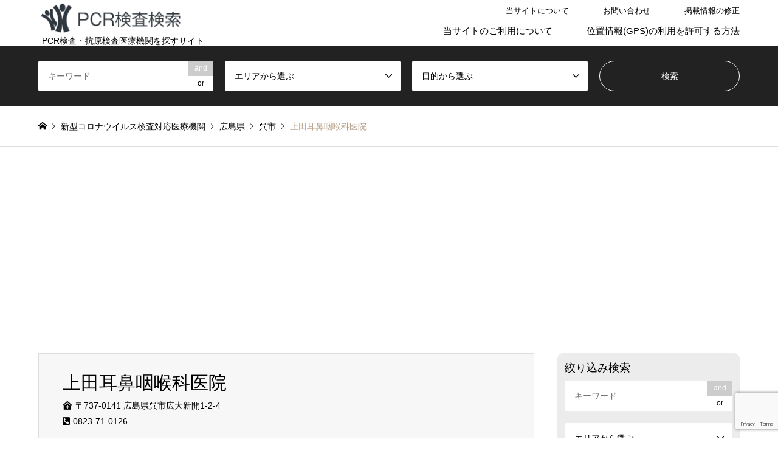

--- FILE ---
content_type: text/html; charset=UTF-8
request_url: https://pcr-map.com/chugoku/%E4%B8%8A%E7%94%B0%E8%80%B3%E9%BC%BB%E5%92%BD%E5%96%89%E7%A7%91%E5%8C%BB%E9%99%A2/
body_size: 17199
content:
<!DOCTYPE html>
<html lang="ja">
<head>
<!-- wexal_pst_init.js does not exist -->
<!-- engagement_delay.js does not exist -->
<!-- proxy.php does not exists -->
<link rel="dns-prefetch" href="//www.googletagmanager.com/">
<link rel="preconnect" href="//www.googletagmanager.com/">
<link rel="dns-prefetch" href="//pagead2.googlesyndication.com/">
<link rel="dns-prefetch" href="//www.google.com/">
<link rel="dns-prefetch" href="//code.typesquare.com/">
<link rel="dns-prefetch" href="//kit.fontawesome.com/">
<meta charset="UTF-8">
<!--[if IE]><meta http-equiv="X-UA-Compatible" content="IE=edge"><![endif]-->
<meta name="viewport" content="width=device-width">
<title>上田耳鼻咽喉科医院 の新型コロナウイルスPCR検査情報 - PCRマップ - 近くの新型コロナウイルス検査場所検索</title>
<meta name="description" content="広島県呉市の上田耳鼻咽喉科医院では新型コロナウイルスのPCR検査を実施しております。診療科目は耳鼻咽喉科とアレルギー科。「広駅」徒歩約5分。">
<link rel="pingback" href="https://pcr-map.com/wp/xmlrpc.php">
<link rel="shortcut icon" href="https://pcr-map.com/wp/wp-content/uploads/2021/01/icon.png">
<meta name='robots' content='index, follow, max-image-preview:large, max-snippet:-1, max-video-preview:-1'/>
<!-- Google Tag Manager for WordPress by gtm4wp.com -->
<script data-cfasync="false" data-pagespeed-no-defer>
	var gtm4wp_datalayer_name = "dataLayer";
	var dataLayer = dataLayer || [];
</script>
<!-- End Google Tag Manager for WordPress by gtm4wp.com -->
<!-- This site is optimized with the Yoast SEO plugin v26.6 - https://yoast.com/wordpress/plugins/seo/ -->
<meta name="description" content="上田耳鼻咽喉科医院 は中国エリア の医療機関で、新型コロナウイルスPCR検査または抗原検査を行っております。無症状で検査を希望される方は、事前にお電話などでご予約をお願いします。 中国エリア の近く自費でのPCR検査または抗原検査を希望される方はお問い合わせください。"/>
<link rel="canonical" href="https://pcr-map.com/chugoku/上田耳鼻咽喉科医院/"/>
<meta property="og:locale" content="ja_JP"/>
<meta property="og:type" content="article"/>
<meta property="og:title" content="上田耳鼻咽喉科医院 の新型コロナウイルスPCR検査情報 - PCRマップ - 近くの新型コロナウイルス検査場所検索"/>
<meta property="og:description" content="上田耳鼻咽喉科医院 は中国エリア の医療機関で、新型コロナウイルスPCR検査または抗原検査を行っております。無症状で検査を希望される方は、事前にお電話などでご予約をお願いします。 中国エリア の近く自費でのPCR検査または抗原検査を希望される方はお問い合わせください。"/>
<meta property="og:url" content="https://pcr-map.com/chugoku/上田耳鼻咽喉科医院/"/>
<meta property="og:site_name" content="PCRマップ - 近くの新型コロナウイルス検査場所検索"/>
<meta property="article:published_time" content="2023-01-09T05:19:16+00:00"/>
<meta name="author" content="maxikira"/>
<meta name="twitter:card" content="summary_large_image"/>
<meta name="twitter:label1" content="執筆者"/>
<meta name="twitter:data1" content="maxikira"/>
<script type="application/ld+json" class="yoast-schema-graph">{"@context":"https://schema.org","@graph":[{"@type":"WebPage","@id":"https://pcr-map.com/chugoku/%e4%b8%8a%e7%94%b0%e8%80%b3%e9%bc%bb%e5%92%bd%e5%96%89%e7%a7%91%e5%8c%bb%e9%99%a2/","url":"https://pcr-map.com/chugoku/%e4%b8%8a%e7%94%b0%e8%80%b3%e9%bc%bb%e5%92%bd%e5%96%89%e7%a7%91%e5%8c%bb%e9%99%a2/","name":"上田耳鼻咽喉科医院 の新型コロナウイルスPCR検査情報 - PCRマップ - 近くの新型コロナウイルス検査場所検索","isPartOf":{"@id":"https://pcr-map.com/#website"},"datePublished":"2023-01-09T05:19:16+00:00","author":{"@id":"https://pcr-map.com/#/schema/person/fbfed3389636a91134a1d8caec448ec0"},"description":"上田耳鼻咽喉科医院 は中国エリア の医療機関で、新型コロナウイルスPCR検査または抗原検査を行っております。無症状で検査を希望される方は、事前にお電話などでご予約をお願いします。 中国エリア の近く自費でのPCR検査または抗原検査を希望される方はお問い合わせください。","breadcrumb":{"@id":"https://pcr-map.com/chugoku/%e4%b8%8a%e7%94%b0%e8%80%b3%e9%bc%bb%e5%92%bd%e5%96%89%e7%a7%91%e5%8c%bb%e9%99%a2/#breadcrumb"},"inLanguage":"ja","potentialAction":[{"@type":"ReadAction","target":["https://pcr-map.com/chugoku/%e4%b8%8a%e7%94%b0%e8%80%b3%e9%bc%bb%e5%92%bd%e5%96%89%e7%a7%91%e5%8c%bb%e9%99%a2/"]}]},{"@type":"BreadcrumbList","@id":"https://pcr-map.com/chugoku/%e4%b8%8a%e7%94%b0%e8%80%b3%e9%bc%bb%e5%92%bd%e5%96%89%e7%a7%91%e5%8c%bb%e9%99%a2/#breadcrumb","itemListElement":[{"@type":"ListItem","position":1,"name":"ホーム","item":"https://pcr-map.com/"},{"@type":"ListItem","position":2,"name":"検索結果","item":"https://pcr-map.com/search/"},{"@type":"ListItem","position":3,"name":"上田耳鼻咽喉科医院"}]},{"@type":"WebSite","@id":"https://pcr-map.com/#website","url":"https://pcr-map.com/","name":"PCRマップ - 近くの新型コロナウイルス検査場所検索","description":"PCR検査・抗原検査医療機関を探すサイト","potentialAction":[{"@type":"SearchAction","target":{"@type":"EntryPoint","urlTemplate":"https://pcr-map.com/?s={search_term_string}"},"query-input":{"@type":"PropertyValueSpecification","valueRequired":true,"valueName":"search_term_string"}}],"inLanguage":"ja"},{"@type":"Person","@id":"https://pcr-map.com/#/schema/person/fbfed3389636a91134a1d8caec448ec0","name":"maxikira","sameAs":["https://pcr-map.com/wp"]}]}</script>
<!-- / Yoast SEO plugin. -->
<link rel='dns-prefetch' href='//code.typesquare.com'/>
<link rel='dns-prefetch' href='//www.googletagmanager.com'/>
<link rel='dns-prefetch' href='//pagead2.googlesyndication.com'/>
<style id='wp-img-auto-sizes-contain-inline-css' type='text/css'>
img:is([sizes=auto i],[sizes^="auto," i]){contain-intrinsic-size:3000px 1500px}
/*# sourceURL=wp-img-auto-sizes-contain-inline-css */
</style>
<link rel='stylesheet' id='style-css' href='https://pcr-map.com/wp/wp-content/cache/autoptimize/css/autoptimize_single_765cac480b800921057fce1ffd03b1dd.css?ver=1.10' type='text/css' media='all'/>
<style id='wp-emoji-styles-inline-css' type='text/css'>

	img.wp-smiley, img.emoji {
		display: inline !important;
		border: none !important;
		box-shadow: none !important;
		height: 1em !important;
		width: 1em !important;
		margin: 0 0.07em !important;
		vertical-align: -0.1em !important;
		background: none !important;
		padding: 0 !important;
	}
/*# sourceURL=wp-emoji-styles-inline-css */
</style>
<style id='wp-block-library-inline-css' type='text/css'>
:root{--wp-block-synced-color:#7a00df;--wp-block-synced-color--rgb:122,0,223;--wp-bound-block-color:var(--wp-block-synced-color);--wp-editor-canvas-background:#ddd;--wp-admin-theme-color:#007cba;--wp-admin-theme-color--rgb:0,124,186;--wp-admin-theme-color-darker-10:#006ba1;--wp-admin-theme-color-darker-10--rgb:0,107,160.5;--wp-admin-theme-color-darker-20:#005a87;--wp-admin-theme-color-darker-20--rgb:0,90,135;--wp-admin-border-width-focus:2px}@media (min-resolution:192dpi){:root{--wp-admin-border-width-focus:1.5px}}.wp-element-button{cursor:pointer}:root .has-very-light-gray-background-color{background-color:#eee}:root .has-very-dark-gray-background-color{background-color:#313131}:root .has-very-light-gray-color{color:#eee}:root .has-very-dark-gray-color{color:#313131}:root .has-vivid-green-cyan-to-vivid-cyan-blue-gradient-background{background:linear-gradient(135deg,#00d084,#0693e3)}:root .has-purple-crush-gradient-background{background:linear-gradient(135deg,#34e2e4,#4721fb 50%,#ab1dfe)}:root .has-hazy-dawn-gradient-background{background:linear-gradient(135deg,#faaca8,#dad0ec)}:root .has-subdued-olive-gradient-background{background:linear-gradient(135deg,#fafae1,#67a671)}:root .has-atomic-cream-gradient-background{background:linear-gradient(135deg,#fdd79a,#004a59)}:root .has-nightshade-gradient-background{background:linear-gradient(135deg,#330968,#31cdcf)}:root .has-midnight-gradient-background{background:linear-gradient(135deg,#020381,#2874fc)}:root{--wp--preset--font-size--normal:16px;--wp--preset--font-size--huge:42px}.has-regular-font-size{font-size:1em}.has-larger-font-size{font-size:2.625em}.has-normal-font-size{font-size:var(--wp--preset--font-size--normal)}.has-huge-font-size{font-size:var(--wp--preset--font-size--huge)}.has-text-align-center{text-align:center}.has-text-align-left{text-align:left}.has-text-align-right{text-align:right}.has-fit-text{white-space:nowrap!important}#end-resizable-editor-section{display:none}.aligncenter{clear:both}.items-justified-left{justify-content:flex-start}.items-justified-center{justify-content:center}.items-justified-right{justify-content:flex-end}.items-justified-space-between{justify-content:space-between}.screen-reader-text{border:0;clip-path:inset(50%);height:1px;margin:-1px;overflow:hidden;padding:0;position:absolute;width:1px;word-wrap:normal!important}.screen-reader-text:focus{background-color:#ddd;clip-path:none;color:#444;display:block;font-size:1em;height:auto;left:5px;line-height:normal;padding:15px 23px 14px;text-decoration:none;top:5px;width:auto;z-index:100000}html :where(.has-border-color){border-style:solid}html :where([style*=border-top-color]){border-top-style:solid}html :where([style*=border-right-color]){border-right-style:solid}html :where([style*=border-bottom-color]){border-bottom-style:solid}html :where([style*=border-left-color]){border-left-style:solid}html :where([style*=border-width]){border-style:solid}html :where([style*=border-top-width]){border-top-style:solid}html :where([style*=border-right-width]){border-right-style:solid}html :where([style*=border-bottom-width]){border-bottom-style:solid}html :where([style*=border-left-width]){border-left-style:solid}html :where(img[class*=wp-image-]){height:auto;max-width:100%}:where(figure){margin:0 0 1em}html :where(.is-position-sticky){--wp-admin--admin-bar--position-offset:var(--wp-admin--admin-bar--height,0px)}@media screen and (max-width:600px){html :where(.is-position-sticky){--wp-admin--admin-bar--position-offset:0px}}

/*# sourceURL=wp-block-library-inline-css */
</style><style id='global-styles-inline-css' type='text/css'>
:root{--wp--preset--aspect-ratio--square: 1;--wp--preset--aspect-ratio--4-3: 4/3;--wp--preset--aspect-ratio--3-4: 3/4;--wp--preset--aspect-ratio--3-2: 3/2;--wp--preset--aspect-ratio--2-3: 2/3;--wp--preset--aspect-ratio--16-9: 16/9;--wp--preset--aspect-ratio--9-16: 9/16;--wp--preset--color--black: #000000;--wp--preset--color--cyan-bluish-gray: #abb8c3;--wp--preset--color--white: #ffffff;--wp--preset--color--pale-pink: #f78da7;--wp--preset--color--vivid-red: #cf2e2e;--wp--preset--color--luminous-vivid-orange: #ff6900;--wp--preset--color--luminous-vivid-amber: #fcb900;--wp--preset--color--light-green-cyan: #7bdcb5;--wp--preset--color--vivid-green-cyan: #00d084;--wp--preset--color--pale-cyan-blue: #8ed1fc;--wp--preset--color--vivid-cyan-blue: #0693e3;--wp--preset--color--vivid-purple: #9b51e0;--wp--preset--gradient--vivid-cyan-blue-to-vivid-purple: linear-gradient(135deg,rgb(6,147,227) 0%,rgb(155,81,224) 100%);--wp--preset--gradient--light-green-cyan-to-vivid-green-cyan: linear-gradient(135deg,rgb(122,220,180) 0%,rgb(0,208,130) 100%);--wp--preset--gradient--luminous-vivid-amber-to-luminous-vivid-orange: linear-gradient(135deg,rgb(252,185,0) 0%,rgb(255,105,0) 100%);--wp--preset--gradient--luminous-vivid-orange-to-vivid-red: linear-gradient(135deg,rgb(255,105,0) 0%,rgb(207,46,46) 100%);--wp--preset--gradient--very-light-gray-to-cyan-bluish-gray: linear-gradient(135deg,rgb(238,238,238) 0%,rgb(169,184,195) 100%);--wp--preset--gradient--cool-to-warm-spectrum: linear-gradient(135deg,rgb(74,234,220) 0%,rgb(151,120,209) 20%,rgb(207,42,186) 40%,rgb(238,44,130) 60%,rgb(251,105,98) 80%,rgb(254,248,76) 100%);--wp--preset--gradient--blush-light-purple: linear-gradient(135deg,rgb(255,206,236) 0%,rgb(152,150,240) 100%);--wp--preset--gradient--blush-bordeaux: linear-gradient(135deg,rgb(254,205,165) 0%,rgb(254,45,45) 50%,rgb(107,0,62) 100%);--wp--preset--gradient--luminous-dusk: linear-gradient(135deg,rgb(255,203,112) 0%,rgb(199,81,192) 50%,rgb(65,88,208) 100%);--wp--preset--gradient--pale-ocean: linear-gradient(135deg,rgb(255,245,203) 0%,rgb(182,227,212) 50%,rgb(51,167,181) 100%);--wp--preset--gradient--electric-grass: linear-gradient(135deg,rgb(202,248,128) 0%,rgb(113,206,126) 100%);--wp--preset--gradient--midnight: linear-gradient(135deg,rgb(2,3,129) 0%,rgb(40,116,252) 100%);--wp--preset--font-size--small: 13px;--wp--preset--font-size--medium: 20px;--wp--preset--font-size--large: 36px;--wp--preset--font-size--x-large: 42px;--wp--preset--spacing--20: 0.44rem;--wp--preset--spacing--30: 0.67rem;--wp--preset--spacing--40: 1rem;--wp--preset--spacing--50: 1.5rem;--wp--preset--spacing--60: 2.25rem;--wp--preset--spacing--70: 3.38rem;--wp--preset--spacing--80: 5.06rem;--wp--preset--shadow--natural: 6px 6px 9px rgba(0, 0, 0, 0.2);--wp--preset--shadow--deep: 12px 12px 50px rgba(0, 0, 0, 0.4);--wp--preset--shadow--sharp: 6px 6px 0px rgba(0, 0, 0, 0.2);--wp--preset--shadow--outlined: 6px 6px 0px -3px rgb(255, 255, 255), 6px 6px rgb(0, 0, 0);--wp--preset--shadow--crisp: 6px 6px 0px rgb(0, 0, 0);}:where(.is-layout-flex){gap: 0.5em;}:where(.is-layout-grid){gap: 0.5em;}body .is-layout-flex{display: flex;}.is-layout-flex{flex-wrap: wrap;align-items: center;}.is-layout-flex > :is(*, div){margin: 0;}body .is-layout-grid{display: grid;}.is-layout-grid > :is(*, div){margin: 0;}:where(.wp-block-columns.is-layout-flex){gap: 2em;}:where(.wp-block-columns.is-layout-grid){gap: 2em;}:where(.wp-block-post-template.is-layout-flex){gap: 1.25em;}:where(.wp-block-post-template.is-layout-grid){gap: 1.25em;}.has-black-color{color: var(--wp--preset--color--black) !important;}.has-cyan-bluish-gray-color{color: var(--wp--preset--color--cyan-bluish-gray) !important;}.has-white-color{color: var(--wp--preset--color--white) !important;}.has-pale-pink-color{color: var(--wp--preset--color--pale-pink) !important;}.has-vivid-red-color{color: var(--wp--preset--color--vivid-red) !important;}.has-luminous-vivid-orange-color{color: var(--wp--preset--color--luminous-vivid-orange) !important;}.has-luminous-vivid-amber-color{color: var(--wp--preset--color--luminous-vivid-amber) !important;}.has-light-green-cyan-color{color: var(--wp--preset--color--light-green-cyan) !important;}.has-vivid-green-cyan-color{color: var(--wp--preset--color--vivid-green-cyan) !important;}.has-pale-cyan-blue-color{color: var(--wp--preset--color--pale-cyan-blue) !important;}.has-vivid-cyan-blue-color{color: var(--wp--preset--color--vivid-cyan-blue) !important;}.has-vivid-purple-color{color: var(--wp--preset--color--vivid-purple) !important;}.has-black-background-color{background-color: var(--wp--preset--color--black) !important;}.has-cyan-bluish-gray-background-color{background-color: var(--wp--preset--color--cyan-bluish-gray) !important;}.has-white-background-color{background-color: var(--wp--preset--color--white) !important;}.has-pale-pink-background-color{background-color: var(--wp--preset--color--pale-pink) !important;}.has-vivid-red-background-color{background-color: var(--wp--preset--color--vivid-red) !important;}.has-luminous-vivid-orange-background-color{background-color: var(--wp--preset--color--luminous-vivid-orange) !important;}.has-luminous-vivid-amber-background-color{background-color: var(--wp--preset--color--luminous-vivid-amber) !important;}.has-light-green-cyan-background-color{background-color: var(--wp--preset--color--light-green-cyan) !important;}.has-vivid-green-cyan-background-color{background-color: var(--wp--preset--color--vivid-green-cyan) !important;}.has-pale-cyan-blue-background-color{background-color: var(--wp--preset--color--pale-cyan-blue) !important;}.has-vivid-cyan-blue-background-color{background-color: var(--wp--preset--color--vivid-cyan-blue) !important;}.has-vivid-purple-background-color{background-color: var(--wp--preset--color--vivid-purple) !important;}.has-black-border-color{border-color: var(--wp--preset--color--black) !important;}.has-cyan-bluish-gray-border-color{border-color: var(--wp--preset--color--cyan-bluish-gray) !important;}.has-white-border-color{border-color: var(--wp--preset--color--white) !important;}.has-pale-pink-border-color{border-color: var(--wp--preset--color--pale-pink) !important;}.has-vivid-red-border-color{border-color: var(--wp--preset--color--vivid-red) !important;}.has-luminous-vivid-orange-border-color{border-color: var(--wp--preset--color--luminous-vivid-orange) !important;}.has-luminous-vivid-amber-border-color{border-color: var(--wp--preset--color--luminous-vivid-amber) !important;}.has-light-green-cyan-border-color{border-color: var(--wp--preset--color--light-green-cyan) !important;}.has-vivid-green-cyan-border-color{border-color: var(--wp--preset--color--vivid-green-cyan) !important;}.has-pale-cyan-blue-border-color{border-color: var(--wp--preset--color--pale-cyan-blue) !important;}.has-vivid-cyan-blue-border-color{border-color: var(--wp--preset--color--vivid-cyan-blue) !important;}.has-vivid-purple-border-color{border-color: var(--wp--preset--color--vivid-purple) !important;}.has-vivid-cyan-blue-to-vivid-purple-gradient-background{background: var(--wp--preset--gradient--vivid-cyan-blue-to-vivid-purple) !important;}.has-light-green-cyan-to-vivid-green-cyan-gradient-background{background: var(--wp--preset--gradient--light-green-cyan-to-vivid-green-cyan) !important;}.has-luminous-vivid-amber-to-luminous-vivid-orange-gradient-background{background: var(--wp--preset--gradient--luminous-vivid-amber-to-luminous-vivid-orange) !important;}.has-luminous-vivid-orange-to-vivid-red-gradient-background{background: var(--wp--preset--gradient--luminous-vivid-orange-to-vivid-red) !important;}.has-very-light-gray-to-cyan-bluish-gray-gradient-background{background: var(--wp--preset--gradient--very-light-gray-to-cyan-bluish-gray) !important;}.has-cool-to-warm-spectrum-gradient-background{background: var(--wp--preset--gradient--cool-to-warm-spectrum) !important;}.has-blush-light-purple-gradient-background{background: var(--wp--preset--gradient--blush-light-purple) !important;}.has-blush-bordeaux-gradient-background{background: var(--wp--preset--gradient--blush-bordeaux) !important;}.has-luminous-dusk-gradient-background{background: var(--wp--preset--gradient--luminous-dusk) !important;}.has-pale-ocean-gradient-background{background: var(--wp--preset--gradient--pale-ocean) !important;}.has-electric-grass-gradient-background{background: var(--wp--preset--gradient--electric-grass) !important;}.has-midnight-gradient-background{background: var(--wp--preset--gradient--midnight) !important;}.has-small-font-size{font-size: var(--wp--preset--font-size--small) !important;}.has-medium-font-size{font-size: var(--wp--preset--font-size--medium) !important;}.has-large-font-size{font-size: var(--wp--preset--font-size--large) !important;}.has-x-large-font-size{font-size: var(--wp--preset--font-size--x-large) !important;}
/*# sourceURL=global-styles-inline-css */
</style>
<style id='classic-theme-styles-inline-css' type='text/css'>
/*! This file is auto-generated */
.wp-block-button__link{color:#fff;background-color:#32373c;border-radius:9999px;box-shadow:none;text-decoration:none;padding:calc(.667em + 2px) calc(1.333em + 2px);font-size:1.125em}.wp-block-file__button{background:#32373c;color:#fff;text-decoration:none}
/*# sourceURL=/wp-includes/css/classic-themes.min.css */
</style>
<link rel='stylesheet' id='tcd-maps-css' href='https://pcr-map.com/wp/wp-content/cache/autoptimize/css/autoptimize_single_ae41711275a9e159c0142730f027f765.css?ver=6.9' type='text/css' media='all'/>
<link rel='stylesheet' id='parent-style-css' href='https://pcr-map.com/wp/wp-content/cache/autoptimize/css/autoptimize_single_7656ae8e1a80187b0769a4d1025fb9c3.css?ver=6.9' type='text/css' media='all'/>
<link rel='stylesheet' id='child-style-css' href='https://pcr-map.com/wp/wp-content/cache/autoptimize/css/autoptimize_single_765cac480b800921057fce1ffd03b1dd.css?ver=6.9' type='text/css' media='all'/>
<script type="text/javascript" src="https://pcr-map.com/wp/wp-includes/js/jquery/jquery.min.js?ver=3.7.1" id="jquery-core-js"></script>
<script type="text/javascript" src="https://pcr-map.com/wp/wp-includes/js/jquery/jquery-migrate.min.js?ver=3.4.1" id="jquery-migrate-js"></script>
<script type="text/javascript" src="//code.typesquare.com/static/5b0e3c4aee6847bda5a036abac1e024a/ts307f.js?fadein=0&amp;ver=2.0.4" id="typesquare_std-js"></script>
<!-- Google アナリティクス スニペット (Site Kit が追加) -->
<script type="text/javascript" src="https://www.googletagmanager.com/gtag/js?id=UA-180499721-2" id="google_gtagjs-js" async></script>
<script type="text/javascript" id="google_gtagjs-js-after">
/* <![CDATA[ */
window.dataLayer = window.dataLayer || [];function gtag(){dataLayer.push(arguments);}
gtag('set', 'linker', {"domains":["pcr-map.com"]} );
gtag("js", new Date());
gtag("set", "developer_id.dZTNiMT", true);
gtag("config", "UA-180499721-2", {"anonymize_ip":true});
gtag("config", "G-GB05Q0YNCV");
//# sourceURL=google_gtagjs-js-after
/* ]]> */
</script>
<!-- (ここまで) Google アナリティクス スニペット (Site Kit が追加) -->
<link rel="alternate" title="JSON" type="application/json" href="https://pcr-map.com/wp-json/wp/v2/posts/5086"/>
<meta name="generator" content="Site Kit by Google 1.96.0"/>
<!-- Google Tag Manager for WordPress by gtm4wp.com -->
<!-- GTM Container placement set to footer -->
<script data-cfasync="false" data-pagespeed-no-defer>
	var dataLayer_content = {"visitorIP":"18.191.194.240","pagePostType":"post","pagePostType2":"single-post","pageCategory":["chugoku","hiroshima","kureshi"],"pagePostAuthor":"maxikira"};
	dataLayer.push( dataLayer_content );
</script>
<script data-cfasync="false">
(function(w,d,s,l,i){w[l]=w[l]||[];w[l].push({'gtm.start':
new Date().getTime(),event:'gtm.js'});var f=d.getElementsByTagName(s)[0],
j=d.createElement(s),dl=l!='dataLayer'?'&l='+l:'';j.async=true;j.src=
'//www.googletagmanager.com/gtm.'+'js?id='+i+dl;f.parentNode.insertBefore(j,f);
})(window,document,'script','dataLayer','GTM-5F98KXB');
</script>
<!-- End Google Tag Manager -->
<!-- End Google Tag Manager for WordPress by gtm4wp.com -->
<link rel="stylesheet" href="https://pcr-map.com/wp/wp-content/cache/autoptimize/css/autoptimize_single_ac2ab93ff8fae858267018dc1efa1b4d.css?ver=1.10">
<link rel="stylesheet" href="https://pcr-map.com/wp/wp-content/cache/autoptimize/css/autoptimize_single_36510fd6c9690c07c27c661a95ab8fff.css?ver=1.10">
<link rel="stylesheet" href="https://pcr-map.com/wp/wp-content/cache/autoptimize/css/autoptimize_single_f74b84a646288738669d58cd21d9e56e.css?ver=1.10">
<link rel="stylesheet" href="https://pcr-map.com/wp/wp-content/cache/autoptimize/css/autoptimize_single_ebad8677f75cfa2755dc030aadfc24c9.css?ver=1.10">
<script src="https://pcr-map.com/wp/wp-content/cache/autoptimize/js/autoptimize_single_6516449ed5089677ed3d7e2f11fc8942.js?ver=1.10"></script>
<script src="https://pcr-map.com/wp/wp-content/cache/autoptimize/js/autoptimize_single_cea099e99d45ae0cf91f173876e3d4c3.js?ver=1.10"></script>
<script src="https://pcr-map.com/wp/wp-content/cache/autoptimize/js/autoptimize_single_eb64f12dfe9abd1a7c61babab9366585.js?ver=1.10"></script>
<script src="https://pcr-map.com/wp/wp-content/cache/autoptimize/js/autoptimize_single_df8c9ac6de63eafed6183db5f20708d4.js?ver=1.10"></script>
<script src="https://pcr-map.com/wp/wp-content/cache/autoptimize/js/autoptimize_single_dae3acf2d67ed03a498b056a39a21a39.js?ver=1.10"></script>
<script src="https://pcr-map.com/wp/wp-content/themes/gensen_tcd050/js/jquery.chosen.min.js?ver=1.10"></script>
<link rel="stylesheet" href="https://pcr-map.com/wp/wp-content/cache/autoptimize/css/autoptimize_single_fa5ca5d93988720085c51c63bd858689.css?ver=1.10">
<style type="text/css">
body, input, textarea, select { font-family: Arial, "Hiragino Kaku Gothic ProN", "ヒラギノ角ゴ ProN W3", "メイリオ", Meiryo, sans-serif; }
.rich_font { font-family: Arial, "Hiragino Kaku Gothic ProN", "ヒラギノ角ゴ ProN W3", "メイリオ", Meiryo, sans-serif; font-weight: normal; }

#header_logo #logo_text .logo { font-size:36px; }
#header_logo_fix #logo_text_fixed .logo { font-size:36px; }
#footer_logo .logo_text { font-size:36px; }
#post_title { font-size:30px; }
.post_content { font-size:14px; }
#archive_headline { font-size:42px; }
#archive_desc { font-size:14px; }
  
@media screen and (max-width:1024px) {
  #header_logo #logo_text .logo { font-size:26px; }
  #header_logo_fix #logo_text_fixed .logo { font-size:26px; }
  #footer_logo .logo_text { font-size:26px; }
  #post_title { font-size:16px; }
  .post_content { font-size:14px; }
  #archive_headline { font-size:20px; }
  #archive_desc { font-size:14px; }
}




.image {
overflow: hidden;
-webkit-backface-visibility: hidden;
backface-visibility: hidden;
-webkit-transition-duration: .35s;
-moz-transition-duration: .35s;
-ms-transition-duration: .35s;
-o-transition-duration: .35s;
transition-duration: .35s;
}
.image img {
-webkit-backface-visibility: hidden;
backface-visibility: hidden;
-webkit-transform: scale(1);
-webkit-transition-property: opacity, scale, -webkit-transform, transform;
-webkit-transition-duration: .35s;
-moz-transform: scale(1);
-moz-transition-property: opacity, scale, -moz-transform, transform;
-moz-transition-duration: .35s;
-ms-transform: scale(1);
-ms-transition-property: opacity, scale, -ms-transform, transform;
-ms-transition-duration: .35s;
-o-transform: scale(1);
-o-transition-property: opacity, scale, -o-transform, transform;
-o-transition-duration: .35s;
transform: scale(1);
transition-property: opacity, scale, transform;
transition-duration: .35s;
}
.image:hover img, a:hover .image img {
-webkit-transform: scale(1.2);
-moz-transform: scale(1.2);
-ms-transform: scale(1.2);
-o-transform: scale(1.2);
transform: scale(1.2);
}
.introduce_list_col a:hover .image img {
-webkit-transform: scale(1.2) translate3d(-41.66%, 0, 0);
-moz-transform: scale(1.2) translate3d(-41.66%, 0, 0);
-ms-transform: scale(1.2) translate3d(-41.66%, 0, 0);
-o-transform: scale(1.2) translate3d(-41.66%, 0, 0);
transform: scale(1.2) translate3d(-41.66%, 0, 0);
}


.archive_filter .button input:hover, .archive_sort dt,#post_pagination p, #post_pagination a:hover, #return_top a, .c-pw__btn,
#comment_header ul li a:hover, #comment_header ul li.comment_switch_active a, #comment_header #comment_closed p,
#introduce_slider .slick-dots li button:hover, #introduce_slider .slick-dots li.slick-active button
{ background-color:#b69e84; }

#comment_header ul li.comment_switch_active a, #comment_header #comment_closed p, #guest_info input:focus, #comment_textarea textarea:focus
{ border-color:#b69e84; }

#comment_header ul li.comment_switch_active a:after, #comment_header #comment_closed p:after
{ border-color:#b69e84 transparent transparent transparent; }

.header_search_inputs .chosen-results li[data-option-array-index="0"]
{ background-color:#b69e84 !important; border-color:#b69e84; }

a:hover, #bread_crumb li a:hover, #bread_crumb li.home a:hover:before, #bread_crumb li.last,
#archive_headline, .archive_header .headline, .archive_filter_headline, #related_post .headline,
#introduce_header .headline, .introduce_list_col .info .title, .introduce_archive_banner_link a:hover,
#recent_news .headline, #recent_news li a:hover, #comment_headline,
.side_headline, ul.banner_list li a:hover .caption, .footer_headline, .footer_widget a:hover,
#index_news .entry-date, #index_news_mobile .entry-date, .cb_content-carousel a:hover .image .title
{ color:#b69e84; }

#index_news_mobile .archive_link a:hover, .cb_content-blog_list .archive_link a:hover, #load_post a:hover, #submit_comment:hover, .c-pw__btn:hover
{ background-color:#92785f; }

#header_search select:focus, .header_search_inputs .chosen-with-drop .chosen-single span, #footer_contents a:hover, #footer_nav a:hover, #footer_social_link li:hover:before,
#header_slider .slick-arrow:hover, .cb_content-carousel .slick-arrow:hover
{ color:#92785f; }

.post_content a { color:#b69e84; }

#header_search, #index_header_search { background-color:#222222; }

#footer_nav { background-color:#F7F7F7; }
#footer_contents { background-color:#222222; }

#header_search_submit { background-color:rgba(0,0,0,0); }
#header_search_submit:hover { background-color:rgba(146,120,95,1.0); }
.cat-category { background-color:#999999 !important; }
.cat-purpose { background-color:#000000 !important; }
.cat-travel-abroad { background-color:#999999 !important; }
.cat-vaccine-info { background-color:#000000 !important; }

@media only screen and (min-width:1025px) {
  #global_menu ul ul a { background-color:#b69e84; }
  #global_menu ul ul a:hover, #global_menu ul ul .current-menu-item > a { background-color:#92785f; }
  #header_top { background-color:#ffffff; }
  .has_header_content #header_top { background-color:rgba(255,255,255,0.3); }
  .fix_top.header_fix #header_top { background-color:rgba(255,255,255,0.3); }
  #header_logo a, #global_menu > ul > li > a { color:#000000; }
  #header_logo_fix a, .fix_top.header_fix #global_menu > ul > li > a { color:#000000; }
  .has_header_content #index_header_search { background-color:rgba(34,34,34,0.6); }
}
@media screen and (max-width:1024px) {
  #global_menu { background-color:#b69e84; }
  #global_menu a:hover, #global_menu .current-menu-item > a { background-color:#92785f; }
  #header_top { background-color:#ffffff; }
  #header_top a, #header_top a:before { color:#000000 !important; }
  .mobile_fix_top.header_fix #header_top, .mobile_fix_top.header_fix #header.active #header_top { background-color:rgba(255,255,255,0.3); }
  .mobile_fix_top.header_fix #header_top a, .mobile_fix_top.header_fix #header_top a:before { color:#000000 !important; }
  .archive_sort dt { color:#b69e84; }
  .post-type-archive-news #recent_news .show_date li .date { color:#b69e84; }
}



</style>
<!-- Google AdSense スニペット (Site Kit が追加) -->
<meta name="google-adsense-platform-account" content="ca-host-pub-2644536267352236">
<meta name="google-adsense-platform-domain" content="sitekit.withgoogle.com">
<!-- (ここまで) Google AdSense スニペット (Site Kit が追加) -->
<style type="text/css"></style><noscript><style>.lazyload[data-src]{display:none !important;}</style></noscript><style>.lazyload{background-image:none !important;}.lazyload:before{background-image:none !important;}</style>
<!-- Google AdSense スニペット (Site Kit が追加) -->
<script type="text/javascript" async="async" src="https://pagead2.googlesyndication.com/pagead/js/adsbygoogle.js?client=ca-pub-3429585463918171&amp;host=ca-host-pub-2644536267352236" crossorigin="anonymous"></script>
<!-- (ここまで) Google AdSense スニペット (Site Kit が追加) -->
<style type="text/css">
#header_logo a, #global_menu > ul > li > h2 > a { color:#000000; }
#header_logo_fix a, .fix_top.header_fix #global_menu > ul > li > h2 > a { color:#000000; }
</style>
<script src="https://kit.fontawesome.com/99635bb4a1.js" crossorigin="anonymous"></script>
<link rel="stylesheet" href="https://pcr-map.com/wp/wp-content/cache/autoptimize/css/autoptimize_single_f1ce122d26643c0c856dc9e3d32e6051.css?20210419001">
<script src="https://pcr-map.com/wp/wp-content/cache/autoptimize/js/autoptimize_single_4e9046570143dceab7f1d68e7dc6e7d5.js"></script>
</head>
<body id="body" class="wp-singular post-template-default single single-post postid-5086 single-format-standard wp-theme-gensen_tcd050 wp-child-theme-gensen-child fix_top mobile_fix_top">
<script data-cfasync="false" data-no-defer="1">var ewww_webp_supported=false;</script>
<div id="header">
<div id="header_top">
<div class="inner clearfix">
<div id="header_logo">
<div id="logo_image">
<h1 class="logo">
<a href="https://pcr-map.com/" title="PCRマップ - 近くの新型コロナウイルス検査場所検索" data-label="PCRマップ - 近くの新型コロナウイルス検査場所検索"><img src="[data-uri]" alt="PCRマップ - 近くの新型コロナウイルス検査場所検索" title="PCRマップ - 近くの新型コロナウイルス検査場所検索" height="59" class="logo_retina lazyload" data-src="https://pcr-map.com/wp/wp-content/uploads/2021/01/logo.png?1769051503" decoding="async"/><noscript><img src="https://pcr-map.com/wp/wp-content/uploads/2021/01/logo.png?1769051503" alt="PCRマップ - 近くの新型コロナウイルス検査場所検索" title="PCRマップ - 近くの新型コロナウイルス検査場所検索" height="59" class="logo_retina" data-eio="l"/></noscript><span class="desc">PCR検査・抗原検査医療機関を探すサイト</span></a>
</h1>
</div>
</div>
<div id="header_logo_fix">
<div id="logo_image_fixed">
<p class="logo rich_font"><a href="https://pcr-map.com/" title="PCRマップ - 近くの新型コロナウイルス検査場所検索"><img src="[data-uri]" alt="PCRマップ - 近くの新型コロナウイルス検査場所検索" title="PCRマップ - 近くの新型コロナウイルス検査場所検索" height="59" class="logo_retina lazyload" data-src="https://pcr-map.com/wp/wp-content/uploads/2021/01/logo.png?1769051503" decoding="async"/><noscript><img src="https://pcr-map.com/wp/wp-content/uploads/2021/01/logo.png?1769051503" alt="PCRマップ - 近くの新型コロナウイルス検査場所検索" title="PCRマップ - 近くの新型コロナウイルス検査場所検索" height="59" class="logo_retina" data-eio="l"/></noscript></a></p>
</div>
</div>
<a href="#" class="search_button"><span>検索</span></a>
<a href="#" class="menu_button"><span>menu</span></a>
<div id="global_menu">
<ul id="menu-%e3%82%b0%e3%83%ad%e3%83%bc%e3%83%90%e3%83%ab%e3%83%a1%e3%83%8b%e3%83%a5%e3%83%bc%e3%83%9f%e3%83%8b" class="menu"><li id="menu-item-3668" class="menu-item menu-item-type-post_type menu-item-object-page menu-item-3668"><h2><a href="https://pcr-map.com/about/">当サイトについて</a></h2></li>
<li id="menu-item-3667" class="menu-item menu-item-type-post_type menu-item-object-page menu-item-3667"><h2><a href="https://pcr-map.com/contact/">お問い合わせ</a></h2></li>
<li id="menu-item-3666" class="menu-item menu-item-type-post_type menu-item-object-page menu-item-3666"><h2><a href="https://pcr-map.com/correct-info/">掲載情報の修正</a></h2></li>
</ul> <ul id="menu-%e3%83%98%e3%83%83%e3%83%80%e3%83%bc%e3%83%8a%e3%83%93" class="menu"><li id="menu-item-1055" class="menu-item menu-item-type-post_type menu-item-object-page menu-item-1055"><h2><a href="https://pcr-map.com/site-policy/">当サイトのご利用について</a></h2></li>
<li id="menu-item-3105" class="menu-item menu-item-type-post_type menu-item-object-page menu-item-3105"><h2><a href="https://pcr-map.com/setup-gps/">位置情報(GPS)の利用を許可する方法</a></h2></li>
</ul> </div>
</div>
</div>
<div id="header_search">
<div class="inner">
<form action="https://pcr-map.com/search/" method="get" class="columns-4">
<input type="hidden" id="latitude" name="latitude" value=""/> <input type="hidden" id="longitude" name="longitude" value=""/> <div class="header_search_inputs header_search_keywords">
<input type="text" id="header_search_keywords" name="search_keywords" placeholder="キーワード" value=""/>
<input type="hidden" name="search_keywords_operator" value="and"/>
<ul class="search_keywords_operator">
<li class="active">and</li>
<li>or</li>
</ul>
</div>
<div class="header_search_inputs">
<select name='search_cat1' id='header_search_cat1' class=''>
<option value='0' selected='selected'>エリアから選ぶ</option>
<option class="level-0" value="2035">北海道エリア</option>
<option class="level-1" value="3">&nbsp;&nbsp;&nbsp;北海道</option>
<option class="level-0" value="2028">すべて</option>
<option class="level-0" value="192">東北エリア</option>
<option class="level-1" value="193">&nbsp;&nbsp;&nbsp;青森県</option>
<option class="level-1" value="234">&nbsp;&nbsp;&nbsp;岩手県</option>
<option class="level-1" value="268">&nbsp;&nbsp;&nbsp;宮城県</option>
<option class="level-1" value="308">&nbsp;&nbsp;&nbsp;秋田県</option>
<option class="level-1" value="334">&nbsp;&nbsp;&nbsp;山形県</option>
<option class="level-1" value="370">&nbsp;&nbsp;&nbsp;福島県</option>
<option class="level-0" value="2033">北陸/甲信越</option>
<option class="level-1" value="793">&nbsp;&nbsp;&nbsp;新潟県</option>
<option class="level-1" value="831">&nbsp;&nbsp;&nbsp;富山県</option>
<option class="level-1" value="847">&nbsp;&nbsp;&nbsp;石川県</option>
<option class="level-1" value="867">&nbsp;&nbsp;&nbsp;福井県</option>
<option class="level-1" value="885">&nbsp;&nbsp;&nbsp;山梨県</option>
<option class="level-1" value="913">&nbsp;&nbsp;&nbsp;長野県</option>
<option class="level-0" value="429">関東エリア</option>
<option class="level-1" value="430">&nbsp;&nbsp;&nbsp;茨城県</option>
<option class="level-1" value="475">&nbsp;&nbsp;&nbsp;栃木県</option>
<option class="level-1" value="501">&nbsp;&nbsp;&nbsp;群馬県</option>
<option class="level-1" value="537">&nbsp;&nbsp;&nbsp;埼玉県</option>
<option class="level-1" value="610">&nbsp;&nbsp;&nbsp;千葉県</option>
<option class="level-1" value="670">&nbsp;&nbsp;&nbsp;東京都</option>
<option class="level-1" value="733">&nbsp;&nbsp;&nbsp;神奈川県</option>
<option class="level-0" value="2034">東海エリア</option>
<option class="level-1" value="1149">&nbsp;&nbsp;&nbsp;三重県</option>
<option class="level-1" value="991">&nbsp;&nbsp;&nbsp;岐阜県</option>
<option class="level-1" value="1034">&nbsp;&nbsp;&nbsp;静岡県</option>
<option class="level-1" value="1078">&nbsp;&nbsp;&nbsp;愛知県</option>
<option class="level-0" value="1148">近畿エリア</option>
<option class="level-1" value="1179">&nbsp;&nbsp;&nbsp;滋賀県</option>
<option class="level-1" value="1199">&nbsp;&nbsp;&nbsp;京都府</option>
<option class="level-1" value="1236">&nbsp;&nbsp;&nbsp;大阪府</option>
<option class="level-1" value="1309">&nbsp;&nbsp;&nbsp;兵庫県</option>
<option class="level-1" value="1359">&nbsp;&nbsp;&nbsp;奈良県</option>
<option class="level-1" value="1399">&nbsp;&nbsp;&nbsp;和歌山県</option>
<option class="level-0" value="1430">中国エリア</option>
<option class="level-1" value="1431">&nbsp;&nbsp;&nbsp;鳥取県</option>
<option class="level-1" value="1451">&nbsp;&nbsp;&nbsp;島根県</option>
<option class="level-1" value="1471">&nbsp;&nbsp;&nbsp;岡山県</option>
<option class="level-1" value="1502">&nbsp;&nbsp;&nbsp;広島県</option>
<option class="level-1" value="1532">&nbsp;&nbsp;&nbsp;山口県</option>
<option class="level-0" value="1552">四国エリア</option>
<option class="level-1" value="1553">&nbsp;&nbsp;&nbsp;徳島県</option>
<option class="level-1" value="1578">&nbsp;&nbsp;&nbsp;香川県</option>
<option class="level-1" value="1596">&nbsp;&nbsp;&nbsp;愛媛県</option>
<option class="level-1" value="1617">&nbsp;&nbsp;&nbsp;高知県</option>
<option class="level-0" value="1652">九州・沖縄エリア</option>
<option class="level-1" value="1653">&nbsp;&nbsp;&nbsp;福岡県</option>
<option class="level-1" value="1726">&nbsp;&nbsp;&nbsp;佐賀県</option>
<option class="level-1" value="1747">&nbsp;&nbsp;&nbsp;長崎県</option>
<option class="level-1" value="1769">&nbsp;&nbsp;&nbsp;熊本県</option>
<option class="level-1" value="1819">&nbsp;&nbsp;&nbsp;大分県</option>
<option class="level-1" value="1838">&nbsp;&nbsp;&nbsp;宮崎県</option>
<option class="level-1" value="1865">&nbsp;&nbsp;&nbsp;鹿児島県</option>
<option class="level-1" value="1909">&nbsp;&nbsp;&nbsp;沖縄県</option>
</select>
</div>
<div class="header_search_inputs">
<select name='search_cat2' id='header_search_cat2' class=''>
<option value='0' selected='selected'>目的から選ぶ</option>
<option class="level-0" value="2030">英語で診断可能</option>
<option class="level-0" value="2027">海外渡航用陰性証明書発行</option>
<option class="level-0" value="2029">日本語の陰性証明発行可能</option>
</select>
</div>
<div id="add_form_parts" class="add_form_parts">
<h4>検査方法</h4>
<div class="ol_search_inputs search_check">
<label><input type="checkbox" id="test-method01" name="test-method[]" value="pcr"><span class="ck-parts">PCR検査</span></label>
<label><input type="checkbox" id="test-method02" name="test-method[]" value="lamp"><span class="ck-parts">LAMP方式</span></label>
<label><input type="checkbox" id="test-method03" name="test-method[]" value="antigen"><span class="ck-parts">抗原検査</span></label>
<label><input type="checkbox" id="test-method04" name="test-method[]" value="anbody"><span class="ck-parts">抗体検査</span></label>
</div>
<div id="rt-pcr-method" class="rt-pcr-method">
<h4>PCR検査</h4>
<div class="ol_search_inputs search_check check_child">
<label><input type="checkbox" id="rt-pcr-method01" name="rt-pcr-method[]" value="phynasalswab"><span class="ck-parts">鼻腔咽頭ぬぐい液</span></label>
<label><input type="checkbox" id="rt-pcr-method02" name="rt-pcr-method[]" value="nasalswab"><span class="ck-parts">鼻腔拭い液</span></label>
<label><input type="checkbox" id="rt-pcr-method03" name="rt-pcr-method[]" value="saliva"><span class="ck-parts">唾液</span></label>
</div>
</div>
<div id="pcr_cost_f_search" class="pcr_cost_f_search">
<h4>PCR検査費用</h4>
<div class="ol_search_inputs search_cost">
<input type="number" id="pcr_cost_f_search_min" name="pcr_cost_f_search_min" value="" step="1000">～<input type="number" id="pcr_cost_f_search_max" name="pcr_cost_f_search_max" value="" step="1000">
</div>
</div>
<div id="lamp-method" class="lamp-method">
<h4>LAMP方式</h4>
<div class="ol_search_inputs search_check check_child">
<label><input type="checkbox" id="lamp-method01" name="lamp-method[]" value="phynasalswab"><span class="ck-parts">鼻腔咽頭ぬぐい液</span></label>
<label><input type="checkbox" id="lamp-method02" name="lamp-method[]" value="nasalswab"><span class="ck-parts">鼻腔拭い液</span></label>
<label><input type="checkbox" id="lamp-method03" name="lamp-method[]" value="saliva"><span class="ck-parts">唾液</span></label>
</div>
</div>
<div id="lamp_cost_f_search" class="lamp_cost_f_search">
<h4>LAMP検査費用</h4>
<div class="ol_search_inputs search_cost">
<input type="number" id="lamp_cost_f_search_min" name="lamp_cost_f_search_min" value="" step="1000">～<input type="number" id="lamp_cost_f_search_max" name="lamp_cost_f_search_max" value="" step="1000">
</div>
</div>
<div id="antigen-test-method" class="antigen-test-method">
<h4>抗原検査</h4>
<div class="ol_search_inputs search_check check_child">
<label><input type="checkbox" id="antigen-test-method01" name="antigen-test-method[]" value="phynasalswab"><span class="ck-parts">鼻腔咽頭ぬぐい液</span></label>
<label><input type="checkbox" id="antigen-test-method02" name="antigen-test-method[]" value="nasalswab"><span class="ck-parts">鼻腔拭い液</span></label>
<label><input type="checkbox" id="antigen-test-method03" name="antigen-test-method[]" value="saliva"><span class="ck-parts">唾液</span></label>
</div>
</div>
<div id="antigen_cost_f_search" class="antigen_cost_f_search">
<h4>抗原検査費用</h4>
<div class="ol_search_inputs search_cost">
<input type="number" id="antigen_cost_f_search_min" name="antigen_cost_f_search_min" value="" step="1000">～<input type="number" id="antigen_cost_f_search_max" name="antigen_cost_f_search_max" value="" step="1000">
</div>
</div>
<div id="antibody_cost_f_search" class="antibody_cost_f_search">
<h4>抗体検査費用</h4>
<div class="ol_search_inputs search_cost">
<input type="number" id="antibody_cost_f_search_min" name="antibody_cost_f_search_min" value="" step="1000">～<input type="number" id="antibody_cost_f_search_max" name="antibody_cost_f_search_max" value="" step="1000">
</div>
</div>
<div id="week_search" class="header_search_inputs week_search">
<h4>受付曜日で探す</h4>
<select id="s_week" name="s_week">
<option value="">診察曜日から探す</option>
<option value="mon">月曜</option>
<option value="tue">火曜</option>
<option value="wed">水曜</option>
<option value="thu">木曜</option>
<option value="fri">金曜</option>
<option value="sat">土曜</option>
<option value="sun">日曜</option>
<option value="hol">祝日</option>
</select>
</div>
<div id="clear_search"><span>すべてクリア</span></div>
</div>
<div class="header_search_inputs header_search_button">
<input type="submit" id="header_search_submit" value="検索"/>
</div>
</form>
<script type="text/javascript">
jQuery(document).ready(function($){
    if (navigator.geolocation) {
        navigator.geolocation.getCurrentPosition(
            function (position) {
                lat= position.coords.latitude;
                lng= position.coords.longitude;
                $("#latitude").val(lat);
                $("#longitude").val(lng);
            },
            function (error) {
                //
            }
        );
    }
});
</script>
</div>
</div>
</div><!-- END #header -->
<div id="main_contents" class="clearfix">
<div id="breadcrumb">
<ul class="inner clearfix" itemscope itemtype="http://schema.org/BreadcrumbList">
<li itemprop="itemListElement" itemscope itemtype="http://schema.org/ListItem" class="home"><a itemprop="item" href="https://pcr-map.com/"><span itemprop="name">ホーム</span></a><meta itemprop="position" content="1"/></li>
<li itemprop="itemListElement" itemscope itemtype="http://schema.org/ListItem"><a itemprop="item" href="https://pcr-map.com/search/"><span itemprop="name">新型コロナウイルス検査対応医療機関</span></a><meta itemprop="position" content="2"/></li>
<li itemprop="itemListElement" itemscope itemtype="http://schema.org/ListItem"><a itemprop="item" href="https://pcr-map.com/hiroshima/"><span itemprop="name">広島県</span></a><meta itemprop="position" content="3"/></li>
<li itemprop="itemListElement" itemscope itemtype="http://schema.org/ListItem"><a itemprop="item" href="https://pcr-map.com/kureshi/"><span itemprop="name">呉市</span></a><meta itemprop="position" content="3"/></li>
<li itemprop="itemListElement" itemscope itemtype="http://schema.org/ListItem" class="last"><span itemprop="name">上田耳鼻咽喉科医院</span><meta itemprop="position" content="4"/></li>
</ul>
</div>
<div id="main_col" class="clearfix">
<div id="side_col">
<div id="index_header_search">
<h4 class="nb">絞り込み検索</h4>
<form action="https://pcr-map.com/search/" method="get" class="columns-4">
<input type="hidden" id="latitude_s" name="latitude" value=""/> <input type="hidden" id="longitude_s" name="longitude" value=""/> <div class="header_search_inputs header_search_keywords">
<input type="text" id="header_search_keywords_s" name="search_keywords" placeholder="キーワード" value=""/>
<input type="hidden" name="search_keywords_operator" value="and"/>
<ul class="search_keywords_operator">
<li class="active">and</li>
<li>or</li>
</ul>
</div>
<div class="header_search_inputs">
<select name='search_cat1' id='header_search_cat_s1' class=''>
<option value='0' selected='selected'>エリアから選ぶ</option>
<option class="level-0" value="2035">北海道エリア</option>
<option class="level-1" value="3">&nbsp;&nbsp;&nbsp;北海道</option>
<option class="level-0" value="2028">すべて</option>
<option class="level-0" value="192">東北エリア</option>
<option class="level-1" value="193">&nbsp;&nbsp;&nbsp;青森県</option>
<option class="level-1" value="234">&nbsp;&nbsp;&nbsp;岩手県</option>
<option class="level-1" value="268">&nbsp;&nbsp;&nbsp;宮城県</option>
<option class="level-1" value="308">&nbsp;&nbsp;&nbsp;秋田県</option>
<option class="level-1" value="334">&nbsp;&nbsp;&nbsp;山形県</option>
<option class="level-1" value="370">&nbsp;&nbsp;&nbsp;福島県</option>
<option class="level-0" value="2033">北陸/甲信越</option>
<option class="level-1" value="793">&nbsp;&nbsp;&nbsp;新潟県</option>
<option class="level-1" value="831">&nbsp;&nbsp;&nbsp;富山県</option>
<option class="level-1" value="847">&nbsp;&nbsp;&nbsp;石川県</option>
<option class="level-1" value="867">&nbsp;&nbsp;&nbsp;福井県</option>
<option class="level-1" value="885">&nbsp;&nbsp;&nbsp;山梨県</option>
<option class="level-1" value="913">&nbsp;&nbsp;&nbsp;長野県</option>
<option class="level-0" value="429">関東エリア</option>
<option class="level-1" value="430">&nbsp;&nbsp;&nbsp;茨城県</option>
<option class="level-1" value="475">&nbsp;&nbsp;&nbsp;栃木県</option>
<option class="level-1" value="501">&nbsp;&nbsp;&nbsp;群馬県</option>
<option class="level-1" value="537">&nbsp;&nbsp;&nbsp;埼玉県</option>
<option class="level-1" value="610">&nbsp;&nbsp;&nbsp;千葉県</option>
<option class="level-1" value="670">&nbsp;&nbsp;&nbsp;東京都</option>
<option class="level-1" value="733">&nbsp;&nbsp;&nbsp;神奈川県</option>
<option class="level-0" value="2034">東海エリア</option>
<option class="level-1" value="1149">&nbsp;&nbsp;&nbsp;三重県</option>
<option class="level-1" value="991">&nbsp;&nbsp;&nbsp;岐阜県</option>
<option class="level-1" value="1034">&nbsp;&nbsp;&nbsp;静岡県</option>
<option class="level-1" value="1078">&nbsp;&nbsp;&nbsp;愛知県</option>
<option class="level-0" value="1148">近畿エリア</option>
<option class="level-1" value="1179">&nbsp;&nbsp;&nbsp;滋賀県</option>
<option class="level-1" value="1199">&nbsp;&nbsp;&nbsp;京都府</option>
<option class="level-1" value="1236">&nbsp;&nbsp;&nbsp;大阪府</option>
<option class="level-1" value="1309">&nbsp;&nbsp;&nbsp;兵庫県</option>
<option class="level-1" value="1359">&nbsp;&nbsp;&nbsp;奈良県</option>
<option class="level-1" value="1399">&nbsp;&nbsp;&nbsp;和歌山県</option>
<option class="level-0" value="1430">中国エリア</option>
<option class="level-1" value="1431">&nbsp;&nbsp;&nbsp;鳥取県</option>
<option class="level-1" value="1451">&nbsp;&nbsp;&nbsp;島根県</option>
<option class="level-1" value="1471">&nbsp;&nbsp;&nbsp;岡山県</option>
<option class="level-1" value="1502">&nbsp;&nbsp;&nbsp;広島県</option>
<option class="level-1" value="1532">&nbsp;&nbsp;&nbsp;山口県</option>
<option class="level-0" value="1552">四国エリア</option>
<option class="level-1" value="1553">&nbsp;&nbsp;&nbsp;徳島県</option>
<option class="level-1" value="1578">&nbsp;&nbsp;&nbsp;香川県</option>
<option class="level-1" value="1596">&nbsp;&nbsp;&nbsp;愛媛県</option>
<option class="level-1" value="1617">&nbsp;&nbsp;&nbsp;高知県</option>
<option class="level-0" value="1652">九州・沖縄エリア</option>
<option class="level-1" value="1653">&nbsp;&nbsp;&nbsp;福岡県</option>
<option class="level-1" value="1726">&nbsp;&nbsp;&nbsp;佐賀県</option>
<option class="level-1" value="1747">&nbsp;&nbsp;&nbsp;長崎県</option>
<option class="level-1" value="1769">&nbsp;&nbsp;&nbsp;熊本県</option>
<option class="level-1" value="1819">&nbsp;&nbsp;&nbsp;大分県</option>
<option class="level-1" value="1838">&nbsp;&nbsp;&nbsp;宮崎県</option>
<option class="level-1" value="1865">&nbsp;&nbsp;&nbsp;鹿児島県</option>
<option class="level-1" value="1909">&nbsp;&nbsp;&nbsp;沖縄県</option>
</select>
</div>
<div class="header_search_inputs">
<select name='search_cat2' id='header_search_cat_s2' class=''>
<option value='0' selected='selected'>目的から選ぶ</option>
<option class="level-0" value="2030">英語で診断可能</option>
<option class="level-0" value="2027">海外渡航用陰性証明書発行</option>
<option class="level-0" value="2029">日本語の陰性証明発行可能</option>
</select>
</div>
<h5>検査方法</h5> <div class="ol_search_inputs search_check">
<label><input type="checkbox" id="test-method01_s" name="test-method[]" value="pcr"><span class="ck-parts">PCR検査</span></label>
<label><input type="checkbox" id="test-method02_s" name="test-method[]" value="lamp"><span class="ck-parts">LAMP方式</span></label>
<label><input type="checkbox" id="test-method03_s" name="test-method[]" value="antigen"><span class="ck-parts">抗原検査</span></label>
<label><input type="checkbox" id="test-method04_s" name="test-method[]" value="anbody"><span class="ck-parts">抗体検査</span></label>
</div>
<div id="rt-pcr-method_s" class="rt-pcr-method">
<h5>PCR検査</h5> <div class="ol_search_inputs search_check check_child">
<label><input type="checkbox" id="rt-pcr-method01_s" name="rt-pcr-method[]" value="phynasalswab"><span class="ck-parts">鼻腔咽頭ぬぐい液</span></label>
<label><input type="checkbox" id="rt-pcr-method02_s" name="rt-pcr-method[]" value="nasalswab"><span class="ck-parts">鼻腔拭い液</span></label>
<label><input type="checkbox" id="rt-pcr-method03_s" name="rt-pcr-method[]" value="saliva"><span class="ck-parts">唾液</span></label>
</div>
</div>
<div id="pcr_cost_f_search_s" class="pcr_cost_f_search">
<h5>PCR検査費用</h5> <div class="ol_search_inputs search_cost">
<input type="number" id="pcr_cost_f_search_min_s" name="pcr_cost_f_search_min" value="" step="1000">～<input type="number" id="pcr_cost_f_search_max_s" name="pcr_cost_f_search_max" value="" step="1000">
</div>
</div>
<div id="lamp-method_s" class="lamp-method">
<h5>LAMP方式</h5> <div class="ol_search_inputs search_check check_child">
<label><input type="checkbox" id="lamp-method01_s" name="lamp-method[]" value="phynasalswab"><span class="ck-parts">鼻腔咽頭ぬぐい液</span></label>
<label><input type="checkbox" id="lamp-method02_s" name="lamp-method[]" value="nasalswab"><span class="ck-parts">鼻腔拭い液</span></label>
<label><input type="checkbox" id="lamp-method03_s" name="lamp-method[]" value="saliva"><span class="ck-parts">唾液</span></label>
</div>
</div>
<div id="lamp_cost_f_search_s" class="lamp_cost_f_search">
<h5>LAMP検査費用</h5> <div class="ol_search_inputs search_cost">
<input type="number" id="lamp_cost_f_search_min_s" name="lamp_cost_f_search_min" value="" step="1000">～<input type="number" id="lamp_cost_f_search_max_s" name="lamp_cost_f_search_max" value="" step="1000">
</div>
</div>
<div id="antigen-test-method_s" class="antigen-test-method">
<h5>抗原検査</h5> <div class="ol_search_inputs search_check check_child">
<label><input type="checkbox" id="antigen-test-method01_s" name="antigen-test-method[]" value="phynasalswab"><span class="ck-parts">鼻腔咽頭ぬぐい液</span></label>
<label><input type="checkbox" id="antigen-test-method02_s" name="antigen-test-method[]" value="nasalswab"><span class="ck-parts">鼻腔拭い液</span></label>
<label><input type="checkbox" id="antigen-test-method03_s" name="antigen-test-method[]" value="saliva"><span class="ck-parts">唾液</span></label>
</div>
</div>
<div id="antigen_cost_f_search_s" class="antigen_cost_f_search">
<h5>抗原検査費用</h5> <div class="ol_search_inputs search_cost">
<input type="number" id="antigen_cost_f_search_min_s" name="antigen_cost_f_search_min" value="" step="1000">～<input type="number" id="antigen_cost_f_search_max_s" name="antigen_cost_f_search_max" value="" step="1000">
</div>
</div>
<div id="antibody_cost_f_search_s" class="antibody_cost_f_search">
<h5>抗体検査費用</h5> <div class="ol_search_inputs search_cost">
<input type="number" id="antibody_cost_f_search_min_s" name="antibody_cost_f_search_min" value="" step="1000">～<input type="number" id="antibody_cost_f_search_max_s" name="antibody_cost_f_search_max" value="" step="1000">
</div>
</div>
<div id="week_search_s" class="header_search_inputs week_search">
<h5>受付曜日で探す</h5> <select id="s_week_s" name="s_week">
<option value="">診察曜日から探す</option>
<option value="mon">月曜</option>
<option value="tue">火曜</option>
<option value="wed">水曜</option>
<option value="thu">木曜</option>
<option value="fri">金曜</option>
<option value="sat">土曜</option>
<option value="sun">日曜</option>
<option value="hol">祝日</option>
</select>
</div>
<div id="clear_search_s"><span>すべてクリア</span></div>
<div class="header_search_inputs header_search_button">
<input type="submit" id="header_search_submit_s" value="検索"/>
</div>
</form>
<script type="text/javascript">
jQuery(document).ready(function($){
    if (navigator.geolocation) {
        navigator.geolocation.getCurrentPosition(
            function (position) {
                lat= position.coords.latitude;
                lng= position.coords.longitude;
                $("#latitude_s").val(lat);
                $("#longitude_s").val(lng);
            },
            function (error) {
                //
            }
        );
    }
});
</script>
</div>
</div>
<div id="left_col">
<div id="article">
<div id="article_header">
<h1 id="post_title" class="rich_font">上田耳鼻咽喉科医院</h1>
<div>
<p class="detail_top_address"><i id="detail_top" class="fas fa-clinic-medical"></i>〒737-0141 広島県呉市広大新開1-2-4 </p>
<p class="detail_top_phone"><i id="detail_top" class="fas fa-phone-square-alt"></i>0823-71-0126</p>
</div>
</div>
<!--まとめアイコン-->
<div id="summary">
<div class="meta_area clearfix">
<p>エリア</p>
<ul class="meta clearfix"><li class="cat"><span class="cat-category area7" data-href="https://pcr-map.com/chugoku/hiroshima/" title="広島県">広島県</span></li><li class="cat"><span class="cat-category area7" data-href="https://pcr-map.com/chugoku/hiroshima/kureshi/" title="呉市">呉市</span></li></ul>
</div>
<div class="meta_search clearfix">
<p>検査</p>
<ul class="meta clearfix">
<li class="cat"><span class="cat-category">PCR検査</span></li>
</ul>
</div>
</div>
<!--メニュー-->
<nav class="menu-container">
<ul class="menu">
<li class="menu-item"><h2><a href="#home"><i class="fas fa-home"></i>　概要</a></h2></li>
<li class="menu-item"><h2><a href="#cost"><i class="fas fa-yen-sign"></i>　検査費用</a></h2></li>
<li class="menu-item"><h2><a href="#appo"><i class="far fa-clock"></i>　予約受付</a></h2></li>
<li class="menu-item"><h2><span><i class="fas fa-vial"></i>　検査当日</span></h2></li>
<li class="menu-item"><h2><span><i class="fas fa-comment-medical"></i>　陰性証明書</span></h2></li>
<li class="menu-item"><h2><a href="#access"><i class="fas fa-map-marker-alt"></i>　アクセス</a></h2></li>
</ul>
</nav>
<!--医療機関概要-->
<a id="home" class="anchor"></a>
<h3 class="title_med_outline">医療機関概要</h3>
<div class="grad-wrap">
<input id="trigger1" class="grad-trigger" type="checkbox">
<label class="grad-btn" for="trigger1"></label>
<div class="grad-item"><p><strong>ほかの患者さまとの接触を避けた環境で、PCR検査を受けていただけます</strong><br/>
新型コロナウイルスのPCR検査は、院内感染の防止対策として駐車場で行っています。ほかの患者さまと接触を避けた状態での検査が可能です。<br/>
また、患者さまの待ち時間を減らせるよう、できるだけ事前のご連絡をお願いしております。事前にお問い合わせいただけましたら、来院の目安などをお伝えすることができ、スムーズなご案内が可能です。</p>
<hr>
<p>【金額】<br/>
25,000円<br/>
<br/>
【検査費用に含まれるサービスの内容】<br/>
検査分析<br/>
<br/>
【検査実施機関】<br/>
衛生検査所<br/>
<br/>
【医師による判断の有無】<br/>
検査を提供する機関の医師による診断<br/>
<br/>
【陽性の際に診療を受けられる提携医療機関の有無】<br/>
有り<br/>
<br/>
【海外渡航用の陰性証明書の交付の可否】<br/>
可<br/>
<br/>
【検査方法】<br/>
PCR法<br/>
<br/>
【検体採取方法】<br/>
唾液<br/>
<br/>
【検査日数・時間】<br/>
10分～20分<br/>
<br/>
【検査人数（実施数）】<br/>
20～30人<br/>
<br/>
【検査結果】<br/>
1～2日<br/>
<br/>
【その他】<br/>
・検査方法が「新型コロナウイルス感染症(COVID－19)病原体検査の指針」に準拠している<br/>
・検査分析機関が精度の確保に係る責任者を配置している<br/>
・検査分析機関が精度の確保に係る各種標準作業書・日誌等を作成している<br/>
・検査分析機関が内部精度管理を行っている<br/>
・検査分析機関が外部精度管理調査の受検を行っている<br/>
・検査方法（検体採取・保管・輸送・分析の方法）に関する書面の交付がある</p>
</div>
</div>
<!--価格表-->
<a id="cost" class="anchor"></a>
<h3 class="title_med_outline">検査費用</h3>
<div class="post_content clearfix">
<table id="test_price">
<thead>
<tr>
<td class="non"></td>
<th class="col">内容</th>
<th class="col">価格</th>
</tr>
</thead>
<tbody>
<tr>
<th>PCR検査</th>
<td data-label="内容" class="txt">
唾液
</td>
<td data-label="価格" class="price">1回　25000円</td>
</tr>
</tbody>
</table>
<div class="app-info02">
<h3>検査費用補足</h3>
<div class="app-info02_text">
<p>1回　25000円<br/>
NEAR法　1回　20000円</p>
<hr>
<p>陰性証明書発行料　5500円</p>
</div>
</div>
<!--カレンダー-->
<a id="appo" class="anchor"></a>
<h3 class="title_med_outline">検査受付時間</h3>
<table id="biz-hour">
<tbody>
<tr>
<th>受付時間</th>
<th>月</th>
<th>火</th>
<th>水</th>
<th>木</th>
<th>金</th>
<th class="sat">土</th>
<th class="sun">日</th>
<th class="sun">祝</th>
</tr>
<tr>
<td>9:00-18:00</td>
<td>●</td>
<!-- 月 -->
<td>●</td>
<!-- 火 -->
<td>●</td>
<!-- 水 -->
<td>-</td>
<!-- 木 -->
<td>●</td>
<!-- 金 -->
<td>-</td>
<!-- 土 -->
<td>-</td>
<!-- 日 -->
<td>-</td>
<!-- 祝 -->
</tr>
<tr>
<td>9:00-16:00</td>
<td>-</td>
<!-- 月 -->
<td>-</td>
<!-- 火 -->
<td>-</td>
<!-- 水 -->
<td>●</td>
<!-- 木 -->
<td>-</td>
<!-- 金 -->
<td>●</td>
<!-- 土 -->
<td>-</td>
<!-- 日 -->
<td>-</td>
<!-- 祝 -->
</tr>
</tbody>
</table>
<h3 class="title_med_outline m24-t">予約方法</h3>
<ul class="ways_appoint_list">
<li>
<span class="way_app color-tel">電話</span>
<span class="appointment">( 0823-71-0126 )</span> </li>
</ul>
<div class="app-info02">
<h3>予約時の注意点</h3>
<div class="app-info02_text">
<p>休診日：日・祝<br/>
臨時休診あり</p>
</div>
</div>
<a id="access" class="anchor"></a>
<h3>アクセス</h3>
<div class="gmap">
<p><iframe width="600" height="450" style="border:0;" allowfullscreen="" loading="lazy" referrerpolicy="no-referrer-when-downgrade" data-src="https://www.google.com/maps/embed?pb=!1m14!1m8!1m3!1d13194.75624006429!2d132.624264!3d34.230957!3m2!1i1024!2i768!4f13.1!3m3!1m2!1s0x0%3A0xab2371462d2bf66!2z5LiK55Sw6ICz6by75ZK95ZaJ56eR5Yy76Zmi!5e0!3m2!1sja!2sjp!4v1673241223754!5m2!1sja!2sjp" class="lazyload"></iframe></p>
</div>
<table class="kaisha">
<tr>
<th class="tb_title">医療機関名</th>
<td>上田耳鼻咽喉科医院</td>
</tr>
<tr>
<th>所在地</th>
<td>737-0141<br>
広島県呉市広大新開1-2-4
</td>
</tr>
<tr>
<th>電話</th>
<td>0823-71-0126</td>
</tr>
<!--●値が有る場合に表示されます。-->
<tr>
<th>URL</th>
<td style="word-break:break-all; word-wrap:break-word; line-height:1.5;"><a rel="noreferrer noopener" href="https://fdoc.jp/clinic/detail/index/id/47153/tab/3/#plan2" target="_blank">https://fdoc.jp/clinic/detail/index/id/47153/tab/3/#plan2</a></td>
</tr>
<!--●値が有る場合に表示されます。-->
<tr>
<th>EMAIL</th>
<td><a href="mailto:haretara1@aol.com">haretara1@aol.com</a></td>
</tr>
</table>
<ul id="post_meta_bottom" class="clearfix">
</ul>
</div><!-- END #article -->
<div id="related_post">
<h3 class="headline rich_font">ここから近い検査医療機関</h3>
<ol class="clearfix flex">
<li>
<a href="https://pcr-map.com/chugoku/%e5%a4%a7%e5%ae%87%e6%a0%b9%e5%86%85%e7%a7%91%e5%91%bc%e5%90%b8%e5%99%a8%e7%a7%91%e3%82%af%e3%83%aa%e3%83%8b%e3%83%83%e3%82%af/">
<div class="other-g-map">
<p><iframe loading="lazy" width="600" height="450" frameborder="0" style="border:0;" allowfullscreen="" aria-hidden="false" tabindex="0" data-src="https://www.google.com/maps/embed?pb=!1m14!1m8!1m3!1d13194.568681406658!2d132.617448!3d34.232154!3m2!1i1024!2i768!4f13.1!3m3!1m2!1s0x0%3A0x190f143f6a976d72!2z5aSn5a6H5qC55YaF56eR5ZG85ZC45Zmo56eR44Kv44Oq44OL44OD44Kv!5e0!3m2!1sja!2sjp!4v1611680438491!5m2!1sja!2sjp" class="lazyload"></iframe></p>
</div>
<h4 class="title js-ellipsis">大宇根内科呼吸器科クリニック</h4>
<div class="title area_icon">
<ul class="meta clearfix">
<li class="cat"><span class="cat-category area7">広島県</span></li><li class="cat"><span class="cat-category area7">呉市</span></li> </ul>
</div>
</a>
</li>
<li>
<a href="https://pcr-map.com/chugoku/%e5%8c%bb%e7%99%82%e6%b3%95%e4%ba%ba%e7%a4%be%e5%9b%a3%e8%b1%8a%e5%92%8c%e4%bc%9a%e3%80%80%e8%b1%8a%e7%94%b0%e5%86%85%e7%a7%91%e8%83%83%e8%85%b8%e7%a7%91/">
<div class="other-g-map">
<p><iframe loading="lazy" width="600" height="450" frameborder="0" style="border:0;" allowfullscreen="" aria-hidden="false" tabindex="0" data-src="https://www.google.com/maps/embed?pb=!1m14!1m8!1m3!1d13191.260780293485!2d132.576428!3d34.253259!3m2!1i1024!2i768!4f13.1!3m3!1m2!1s0x0%3A0x4e6163c04b0c3c26!2z6LGK55Sw5YaF56eR6IOD6IW456eR!5e0!3m2!1sja!2sjp!4v1611681627575!5m2!1sja!2sjp" class="lazyload"></iframe></p>
</div>
<h4 class="title js-ellipsis">医療法人社団豊和会　豊田内科胃腸科</h4>
<div class="title area_icon">
<ul class="meta clearfix">
<li class="cat"><span class="cat-category area7">広島県</span></li><li class="cat"><span class="cat-category area7">呉市</span></li> </ul>
</div>
</a>
</li>
<li>
<a href="https://pcr-map.com/all-test-center-2/%e5%8c%bb%e7%99%82%e6%b3%95%e4%ba%ba%e9%a0%86%e5%85%b8%e4%bc%9a%e6%89%8b%e5%b3%b6%e5%8c%bb%e9%99%a2/">
<div class="other-g-map">
<p><iframe width="600" height="450" style="border:0;" allowfullscreen="" loading="lazy" referrerpolicy="no-referrer-when-downgrade" data-src="https://www.google.com/maps/embed?pb=!1m18!1m12!1m3!1d3297.9971125845427!2d132.56766171552394!3d34.24861731480253!2m3!1f0!2f0!3f0!3m2!1i1024!2i768!4f13.1!3m3!1m2!1s0x355009c9c33fd699%3A0x5388ab94607aba0b!2z5omL5bO25Yy76Zmi!5e0!3m2!1sja!2sjp!4v1674181869367!5m2!1sja!2sjp" class="lazyload"></iframe></p>
</div>
<h4 class="title js-ellipsis">医療法人順典会手島医院</h4>
<div class="title area_icon">
<ul class="meta clearfix">
<li class="cat"><span class="cat-category area7">広島県</span></li><li class="cat"><span class="cat-category area7">呉市</span></li> </ul>
</div>
</a>
</li>
<li>
<a href="https://pcr-map.com/chugoku/%e5%ba%83%e5%b3%b6%e5%a4%a7%e5%ad%a6%e7%97%85%e9%99%a2%ef%bc%88%e6%b8%a1%e8%88%aa%e3%81%ae%e3%81%9f%e3%82%81%e3%81%ae%e6%a4%9c%e6%9f%bb%e3%81%ab%e9%99%90%e3%82%8b%ef%bc%89/">
<div class="other-g-map">
<p><iframe loading="lazy" width="600" height="450" frameborder="0" style="border:0;" allowfullscreen="" aria-hidden="false" tabindex="0" data-src="https://www.google.com/maps/embed?pb=!1m14!1m8!1m3!1d13171.426244417758!2d132.4781029!3d34.3795683!3m2!1i1024!2i768!4f13.1!3m3!1m2!1s0x0%3A0x6bb18136aaa61479!2z5bqD5bO25aSn5a2m55eF6Zmi!5e0!3m2!1sja!2sjp!4v1611683495848!5m2!1sja!2sjp" class="lazyload"></iframe></p>
</div>
<h4 class="title js-ellipsis">広島大学病院（渡航のための検査に限る）</h4>
<div class="title area_icon">
<ul class="meta clearfix">
<li class="cat"><span class="cat-category area7">広島県</span></li><li class="cat"><span class="cat-category area7">広島市南区</span></li> </ul>
</div>
</a>
</li>
<li>
<a href="https://pcr-map.com/chugoku/%e3%81%82%e3%81%9a%e3%81%be%e3%82%af%e3%83%aa%e3%83%8b%e3%83%83%e3%82%af%e6%94%be%e5%b0%84%e7%b7%9a%e7%a7%91%e5%86%85%e7%a7%91/">
<div class="other-g-map">
<p><iframe loading="lazy" width="600" height="450" frameborder="0" style="border:0;" allowfullscreen="" aria-hidden="false" tabindex="0" data-src="https://www.google.com/maps/embed?pb=!1m14!1m8!1m3!1d13169.712748126147!2d132.4762943!3d34.390461!3m2!1i1024!2i768!4f13.1!3m3!1m2!1s0x0%3A0xcad98cf7d4ab9017!2z44GC44Ga44G-44Kv44Oq44OL44OD44Kv5pS-5bCE57ea56eR5YaF56eR!5e0!3m2!1sja!2sjp!4v1611680803131!5m2!1sja!2sjp" class="lazyload"></iframe></p>
</div>
<h4 class="title js-ellipsis">あずまクリニック放射線科内科</h4>
<div class="title area_icon">
<ul class="meta clearfix">
<li class="cat"><span class="cat-category area7">広島県</span></li><li class="cat"><span class="cat-category area7">広島市南区</span></li> </ul>
</div>
</a>
</li>
<li>
<a href="https://pcr-map.com/chugoku/%e3%81%86%e3%81%95%e3%81%8c%e3%82%8f%e3%82%af%e3%83%aa%e3%83%8b%e3%83%83%e3%82%af/">
<div class="other-g-map">
<p><iframe loading="lazy" style="border: 0;" tabindex="0" width="600" height="450" frameborder="0" allowfullscreen="allowfullscreen" aria-hidden="false" data-src="https://www.google.com/maps/embed?pb=!1m14!1m8!1m3!1d13169.204555507711!2d132.466428!3d34.393691!3m2!1i1024!2i768!4f13.1!3m3!1m2!1s0x0%3A0xfe74dae91b509025!2z44GG44GV44GM44KP44Kv44Oq44OL44OD44Kv!5e0!3m2!1sja!2sjp!4v1611768543436!5m2!1sja!2sjp" class="lazyload"></iframe></p>
</div>
<h4 class="title js-ellipsis">うさがわクリニック</h4>
<div class="title area_icon">
<ul class="meta clearfix">
<li class="cat"><span class="cat-category area7">広島県</span></li><li class="cat"><span class="cat-category area7">広島市中区</span></li> </ul>
</div>
</a>
</li>
</ol>
</div>
</div><!-- END #left_col -->
</div><!-- END #main_col -->
</div><!-- END #main_contents -->
<div id="footer">
<div id="footer_nav">
<div class="inner">
<div class="footer_nav_cols clearfix">
<div class="footer_nav_col footer_nav_1 footer_nav_category footer_nav_type1">
<h5 class="headline" style="background:#999999;">エリアで選ぶ</h5>
<ul class="clearfix">
<li><h6><a href="https://pcr-map.com/all-test-center-2/">すべて</a></h6></li>
<li><h6><a href="https://pcr-map.com/hokkaido-all/">北海道エリア</a></h6></li>
<li><h6><a href="https://pcr-map.com/touhoku/">東北エリア</a></h6></li>
<li><h6><a href="https://pcr-map.com/hokuriku-koshinetsu/">北陸/甲信越</a></h6></li>
<li><h6><a href="https://pcr-map.com/kanto/">関東エリア</a></h6></li>
<li><h6><a href="https://pcr-map.com/toukai/">東海エリア</a></h6></li>
<li><h6><a href="https://pcr-map.com/kinki/">近畿エリア</a></h6></li>
<li><h6><a href="https://pcr-map.com/chugoku/">中国エリア</a></h6></li>
<li><h6><a href="https://pcr-map.com/shikoku/">四国エリア</a></h6></li>
<li><h6><a href="https://pcr-map.com/kyusyu/">九州・沖縄エリア</a></h6></li>
</ul>
</div>
<div class="footer_nav_col footer_nav_2 footer_nav_purpose footer_nav_type1">
<h5 class="headline" style="background:#000000;">目的で選ぶ</h5>
<ul class="clearfix">
<li><h6><a href="https://pcr-map.com/purpose/eng-diagnosis/">英語で診断可能</a></h6></li>
<li><h6><a href="https://pcr-map.com/purpose/cert-ab/">海外渡航用陰性証明書発行</a></h6></li>
<li><h6><a href="https://pcr-map.com/purpose/negative-cert-jap/">日本語の陰性証明発行可能</a></h6></li>
</ul>
</div>
</div>
</div>
</div>
<div id="footer_contents">
<div class="inner">
<div id="footer_info">
<div id="footer_logo">
<div class="logo_area ">
<h5 class="logo logo_text rich_font"><a href="https://pcr-map.com/">PCRマップ - 近くの新型コロナウイルス検査場所検索</a></h5>
</div>
</div>
<ul id="footer_social_link">
<li class="rss"><a rel="noreferrer noopener" href="https://pcr-map.com/feed/" target="_blank">RSS</a></li>
<li class="line"><a rel="noreferrer noopener" href="http://line.me/R/msg/text/?%0d%0a" target="_blank">LINE</a></li>
</ul>
<div id="footer_bottom_menu" class="menu-%e3%83%95%e3%83%83%e3%82%bf%e3%83%bc%e3%83%a1%e3%83%8b%e3%83%a5%e3%83%bc-container"><ul id="menu-%e3%83%95%e3%83%83%e3%82%bf%e3%83%bc%e3%83%a1%e3%83%8b%e3%83%a5%e3%83%bc" class="menu"><li id="menu-item-1051" class="menu-item menu-item-type-post_type menu-item-object-page menu-item-1051"><a href="https://pcr-map.com/about/">当サイトについて</a></li>
<li id="menu-item-1050" class="menu-item menu-item-type-post_type menu-item-object-page menu-item-1050"><a href="https://pcr-map.com/contact/">お問い合わせ</a></li>
<li id="menu-item-1052" class="menu-item menu-item-type-post_type menu-item-object-page menu-item-1052"><a href="https://pcr-map.com/correct-info/">掲載情報の修正</a></li>
<li id="menu-item-1053" class="menu-item menu-item-type-post_type menu-item-object-page menu-item-privacy-policy menu-item-1053"><a rel="privacy-policy" href="https://pcr-map.com/privacy-policy/">プライバシーポリシー</a></li>
<li id="menu-item-1058" class="menu-item menu-item-type-post_type menu-item-object-page menu-item-1058"><a href="https://pcr-map.com/site-policy/">当サイトのご利用について</a></li>
</ul></div>
<p id="copyright"><span>Copyright </span>&copy; <a href="https://pcr-map.com/">PCRマップ &#8211; 近くの新型コロナウイルス検査場所検索</a>. All Rights Reserved.</p>
</div><!-- END #footer_info -->
</div><!-- END .inner -->
</div><!-- END #footer_contents -->
<div id="return_top">
<a href="#body"><span>PAGE TOP</span></a>
</div><!-- END #return_top -->
</div><!-- END #footer -->
<script>






jQuery(document).ready(function($){

  $('.inview-fadein').css('opacity', 0);




  var initialize = function(){

    $('.js-ellipsis').textOverflowEllipsis();






    if ($('.inview-fadein').length) {

      $(window).on('load scroll resize', function(){

        $('.inview-fadein:not(.active)').each(function(){

          var elmTop = $(this).offset().top || 0;

          if ($(window).scrollTop() > elmTop - $(window).height()){

            if ($(this).is('#post_list')) {

              var $articles = $(this).find('.article, .archive_link');

              $articles.css('opacity', 0);

              $(this).addClass('active').css('opacity', 1);

              $articles.each(function(i){

                var self = this;

                setTimeout(function(){

                  $(self).animate({ opacity: 1 }, 200);

                }, i*200);

              });

            } else {

              $(this).addClass('active').animate({ opacity: 1 }, 800);

            }

          }

        });

      });

    }



    $(window).trigger('resize');

  };








  initialize();






});

</script>
<!-- facebook share button code -->
<div id="fb-root"></div>
<script>

(function(d, s, id) {

  var js, fjs = d.getElementsByTagName(s)[0];

  if (d.getElementById(id)) return;

  js = d.createElement(s); js.id = id;

  js.src = "//connect.facebook.net/ja_JP/sdk.js#xfbml=1&version=v2.5";

  fjs.parentNode.insertBefore(js, fjs);

}(document, 'script', 'facebook-jssdk'));

</script>
<script type="speculationrules">
{"prefetch":[{"source":"document","where":{"and":[{"href_matches":"/*"},{"not":{"href_matches":["/wp/wp-*.php","/wp/wp-admin/*","/wp/wp-content/uploads/*","/wp/wp-content/*","/wp/wp-content/plugins/*","/wp/wp-content/themes/gensen-child/*","/wp/wp-content/themes/gensen_tcd050/*","/*\\?(.+)"]}},{"not":{"selector_matches":"a[rel~=\"nofollow\"]"}},{"not":{"selector_matches":".no-prefetch, .no-prefetch a"}}]},"eagerness":"conservative"}]}
</script>
<!-- GTM Container placement set to footer -->
<!-- Google Tag Manager (noscript) -->
<noscript><iframe src="https://www.googletagmanager.com/ns.html?id=GTM-5F98KXB" height="0" width="0" style="display:none;visibility:hidden" aria-hidden="true"></iframe></noscript>
<!-- End Google Tag Manager (noscript) --><script type="text/javascript" src="https://pcr-map.com/wp/wp-includes/js/comment-reply.min.js?ver=6.9" id="comment-reply-js" async="async" data-wp-strategy="async" fetchpriority="low"></script>
<script type="text/javascript" id="eio-lazy-load-js-before">
/* <![CDATA[ */
var eio_lazy_vars = {"exactdn_domain":"","skip_autoscale":0,"threshold":0};
//# sourceURL=eio-lazy-load-js-before
/* ]]> */
</script>
<script type="text/javascript" src="https://pcr-map.com/wp/wp-content/plugins/ewww-image-optimizer/includes/lazysizes.min.js?ver=693" id="eio-lazy-load-js"></script>
<script type="text/javascript" src="https://pcr-map.com/wp/wp-content/cache/autoptimize/js/autoptimize_single_7f0734e228d3f1a255a8b817a5005b8e.js?ver=5.7.4" id="swv-js"></script>
<script type="text/javascript" src="https://pcr-map.com/wp/wp-content/cache/autoptimize/js/autoptimize_single_0fc4d72558c0e4f809b089639b6abecf.js?ver=5.7.4" id="contact-form-7-js"></script>
<script type="text/javascript" src="https://pcr-map.com/wp/wp-content/plugins/ad-invalid-click-protector/assets/js/js.cookie.min.js?ver=3.0.0" id="js-cookie-js"></script>
<script type="text/javascript" src="https://pcr-map.com/wp/wp-content/plugins/ad-invalid-click-protector/assets/js/jquery.iframetracker.min.js?ver=2.1.0" id="js-iframe-tracker-js"></script>
<script type="text/javascript" id="aicp-js-extra">
/* <![CDATA[ */
var AICP = {"ajaxurl":"https://pcr-map.com/wp/wp-admin/admin-ajax.php","nonce":"17bd6e1cc5","ip":"18.191.194.240","clickLimit":"3","clickCounterCookieExp":"3","banDuration":"5","countryBlockCheck":"No","banCountryList":""};
//# sourceURL=aicp-js-extra
/* ]]> */
</script>
<script type="text/javascript" src="https://pcr-map.com/wp/wp-content/plugins/ad-invalid-click-protector/assets/js/aicp.min.js?ver=1.0" id="aicp-js"></script>
<script type="text/javascript" src="https://pcr-map.com/wp/wp-content/cache/autoptimize/js/autoptimize_single_95bd9b340ad6826beff005e5df32bd77.js?ver=1.16.2" id="gtm4wp-form-move-tracker-js"></script>
<script type="text/javascript" src="https://www.google.com/recaptcha/api.js?render=6LfZlIobAAAAAAEeHE8iu56a2hN70Fcox3aqH7BA&amp;ver=3.0" id="google-recaptcha-js"></script>
<script type="text/javascript" src="https://pcr-map.com/wp/wp-includes/js/dist/vendor/wp-polyfill.min.js?ver=3.15.0" id="wp-polyfill-js"></script>
<script type="text/javascript" id="wpcf7-recaptcha-js-extra">
/* <![CDATA[ */
var wpcf7_recaptcha = {"sitekey":"6LfZlIobAAAAAAEeHE8iu56a2hN70Fcox3aqH7BA","actions":{"homepage":"homepage","contactform":"contactform"}};
//# sourceURL=wpcf7-recaptcha-js-extra
/* ]]> */
</script>
<script type="text/javascript" src="https://pcr-map.com/wp/wp-content/cache/autoptimize/js/autoptimize_single_6a0e8318d42803736d2fafcc12238026.js?ver=5.7.4" id="wpcf7-recaptcha-js"></script>
<script id="wp-emoji-settings" type="application/json">
{"baseUrl":"https://s.w.org/images/core/emoji/17.0.2/72x72/","ext":".png","svgUrl":"https://s.w.org/images/core/emoji/17.0.2/svg/","svgExt":".svg","source":{"concatemoji":"https://pcr-map.com/wp/wp-includes/js/wp-emoji-release.min.js?ver=6.9"}}
</script>
<script type="module">
/* <![CDATA[ */
/*! This file is auto-generated */
const a=JSON.parse(document.getElementById("wp-emoji-settings").textContent),o=(window._wpemojiSettings=a,"wpEmojiSettingsSupports"),s=["flag","emoji"];function i(e){try{var t={supportTests:e,timestamp:(new Date).valueOf()};sessionStorage.setItem(o,JSON.stringify(t))}catch(e){}}function c(e,t,n){e.clearRect(0,0,e.canvas.width,e.canvas.height),e.fillText(t,0,0);t=new Uint32Array(e.getImageData(0,0,e.canvas.width,e.canvas.height).data);e.clearRect(0,0,e.canvas.width,e.canvas.height),e.fillText(n,0,0);const a=new Uint32Array(e.getImageData(0,0,e.canvas.width,e.canvas.height).data);return t.every((e,t)=>e===a[t])}function p(e,t){e.clearRect(0,0,e.canvas.width,e.canvas.height),e.fillText(t,0,0);var n=e.getImageData(16,16,1,1);for(let e=0;e<n.data.length;e++)if(0!==n.data[e])return!1;return!0}function u(e,t,n,a){switch(t){case"flag":return n(e,"\ud83c\udff3\ufe0f\u200d\u26a7\ufe0f","\ud83c\udff3\ufe0f\u200b\u26a7\ufe0f")?!1:!n(e,"\ud83c\udde8\ud83c\uddf6","\ud83c\udde8\u200b\ud83c\uddf6")&&!n(e,"\ud83c\udff4\udb40\udc67\udb40\udc62\udb40\udc65\udb40\udc6e\udb40\udc67\udb40\udc7f","\ud83c\udff4\u200b\udb40\udc67\u200b\udb40\udc62\u200b\udb40\udc65\u200b\udb40\udc6e\u200b\udb40\udc67\u200b\udb40\udc7f");case"emoji":return!a(e,"\ud83e\u1fac8")}return!1}function f(e,t,n,a){let r;const o=(r="undefined"!=typeof WorkerGlobalScope&&self instanceof WorkerGlobalScope?new OffscreenCanvas(300,150):document.createElement("canvas")).getContext("2d",{willReadFrequently:!0}),s=(o.textBaseline="top",o.font="600 32px Arial",{});return e.forEach(e=>{s[e]=t(o,e,n,a)}),s}function r(e){var t=document.createElement("script");t.src=e,t.defer=!0,document.head.appendChild(t)}a.supports={everything:!0,everythingExceptFlag:!0},new Promise(t=>{let n=function(){try{var e=JSON.parse(sessionStorage.getItem(o));if("object"==typeof e&&"number"==typeof e.timestamp&&(new Date).valueOf()<e.timestamp+604800&&"object"==typeof e.supportTests)return e.supportTests}catch(e){}return null}();if(!n){if("undefined"!=typeof Worker&&"undefined"!=typeof OffscreenCanvas&&"undefined"!=typeof URL&&URL.createObjectURL&&"undefined"!=typeof Blob)try{var e="postMessage("+f.toString()+"("+[JSON.stringify(s),u.toString(),c.toString(),p.toString()].join(",")+"));",a=new Blob([e],{type:"text/javascript"});const r=new Worker(URL.createObjectURL(a),{name:"wpTestEmojiSupports"});return void(r.onmessage=e=>{i(n=e.data),r.terminate(),t(n)})}catch(e){}i(n=f(s,u,c,p))}t(n)}).then(e=>{for(const n in e)a.supports[n]=e[n],a.supports.everything=a.supports.everything&&a.supports[n],"flag"!==n&&(a.supports.everythingExceptFlag=a.supports.everythingExceptFlag&&a.supports[n]);var t;a.supports.everythingExceptFlag=a.supports.everythingExceptFlag&&!a.supports.flag,a.supports.everything||((t=a.source||{}).concatemoji?r(t.concatemoji):t.wpemoji&&t.twemoji&&(r(t.twemoji),r(t.wpemoji)))});
//# sourceURL=https://pcr-map.com/wp/wp-includes/js/wp-emoji-loader.min.js
/* ]]> */
</script>
</body>
</html>


--- FILE ---
content_type: text/html; charset=utf-8
request_url: https://www.google.com/recaptcha/api2/anchor?ar=1&k=6LfZlIobAAAAAAEeHE8iu56a2hN70Fcox3aqH7BA&co=aHR0cHM6Ly9wY3ItbWFwLmNvbTo0NDM.&hl=en&v=PoyoqOPhxBO7pBk68S4YbpHZ&size=invisible&anchor-ms=20000&execute-ms=30000&cb=gcff7qdvvdfm
body_size: 48720
content:
<!DOCTYPE HTML><html dir="ltr" lang="en"><head><meta http-equiv="Content-Type" content="text/html; charset=UTF-8">
<meta http-equiv="X-UA-Compatible" content="IE=edge">
<title>reCAPTCHA</title>
<style type="text/css">
/* cyrillic-ext */
@font-face {
  font-family: 'Roboto';
  font-style: normal;
  font-weight: 400;
  font-stretch: 100%;
  src: url(//fonts.gstatic.com/s/roboto/v48/KFO7CnqEu92Fr1ME7kSn66aGLdTylUAMa3GUBHMdazTgWw.woff2) format('woff2');
  unicode-range: U+0460-052F, U+1C80-1C8A, U+20B4, U+2DE0-2DFF, U+A640-A69F, U+FE2E-FE2F;
}
/* cyrillic */
@font-face {
  font-family: 'Roboto';
  font-style: normal;
  font-weight: 400;
  font-stretch: 100%;
  src: url(//fonts.gstatic.com/s/roboto/v48/KFO7CnqEu92Fr1ME7kSn66aGLdTylUAMa3iUBHMdazTgWw.woff2) format('woff2');
  unicode-range: U+0301, U+0400-045F, U+0490-0491, U+04B0-04B1, U+2116;
}
/* greek-ext */
@font-face {
  font-family: 'Roboto';
  font-style: normal;
  font-weight: 400;
  font-stretch: 100%;
  src: url(//fonts.gstatic.com/s/roboto/v48/KFO7CnqEu92Fr1ME7kSn66aGLdTylUAMa3CUBHMdazTgWw.woff2) format('woff2');
  unicode-range: U+1F00-1FFF;
}
/* greek */
@font-face {
  font-family: 'Roboto';
  font-style: normal;
  font-weight: 400;
  font-stretch: 100%;
  src: url(//fonts.gstatic.com/s/roboto/v48/KFO7CnqEu92Fr1ME7kSn66aGLdTylUAMa3-UBHMdazTgWw.woff2) format('woff2');
  unicode-range: U+0370-0377, U+037A-037F, U+0384-038A, U+038C, U+038E-03A1, U+03A3-03FF;
}
/* math */
@font-face {
  font-family: 'Roboto';
  font-style: normal;
  font-weight: 400;
  font-stretch: 100%;
  src: url(//fonts.gstatic.com/s/roboto/v48/KFO7CnqEu92Fr1ME7kSn66aGLdTylUAMawCUBHMdazTgWw.woff2) format('woff2');
  unicode-range: U+0302-0303, U+0305, U+0307-0308, U+0310, U+0312, U+0315, U+031A, U+0326-0327, U+032C, U+032F-0330, U+0332-0333, U+0338, U+033A, U+0346, U+034D, U+0391-03A1, U+03A3-03A9, U+03B1-03C9, U+03D1, U+03D5-03D6, U+03F0-03F1, U+03F4-03F5, U+2016-2017, U+2034-2038, U+203C, U+2040, U+2043, U+2047, U+2050, U+2057, U+205F, U+2070-2071, U+2074-208E, U+2090-209C, U+20D0-20DC, U+20E1, U+20E5-20EF, U+2100-2112, U+2114-2115, U+2117-2121, U+2123-214F, U+2190, U+2192, U+2194-21AE, U+21B0-21E5, U+21F1-21F2, U+21F4-2211, U+2213-2214, U+2216-22FF, U+2308-230B, U+2310, U+2319, U+231C-2321, U+2336-237A, U+237C, U+2395, U+239B-23B7, U+23D0, U+23DC-23E1, U+2474-2475, U+25AF, U+25B3, U+25B7, U+25BD, U+25C1, U+25CA, U+25CC, U+25FB, U+266D-266F, U+27C0-27FF, U+2900-2AFF, U+2B0E-2B11, U+2B30-2B4C, U+2BFE, U+3030, U+FF5B, U+FF5D, U+1D400-1D7FF, U+1EE00-1EEFF;
}
/* symbols */
@font-face {
  font-family: 'Roboto';
  font-style: normal;
  font-weight: 400;
  font-stretch: 100%;
  src: url(//fonts.gstatic.com/s/roboto/v48/KFO7CnqEu92Fr1ME7kSn66aGLdTylUAMaxKUBHMdazTgWw.woff2) format('woff2');
  unicode-range: U+0001-000C, U+000E-001F, U+007F-009F, U+20DD-20E0, U+20E2-20E4, U+2150-218F, U+2190, U+2192, U+2194-2199, U+21AF, U+21E6-21F0, U+21F3, U+2218-2219, U+2299, U+22C4-22C6, U+2300-243F, U+2440-244A, U+2460-24FF, U+25A0-27BF, U+2800-28FF, U+2921-2922, U+2981, U+29BF, U+29EB, U+2B00-2BFF, U+4DC0-4DFF, U+FFF9-FFFB, U+10140-1018E, U+10190-1019C, U+101A0, U+101D0-101FD, U+102E0-102FB, U+10E60-10E7E, U+1D2C0-1D2D3, U+1D2E0-1D37F, U+1F000-1F0FF, U+1F100-1F1AD, U+1F1E6-1F1FF, U+1F30D-1F30F, U+1F315, U+1F31C, U+1F31E, U+1F320-1F32C, U+1F336, U+1F378, U+1F37D, U+1F382, U+1F393-1F39F, U+1F3A7-1F3A8, U+1F3AC-1F3AF, U+1F3C2, U+1F3C4-1F3C6, U+1F3CA-1F3CE, U+1F3D4-1F3E0, U+1F3ED, U+1F3F1-1F3F3, U+1F3F5-1F3F7, U+1F408, U+1F415, U+1F41F, U+1F426, U+1F43F, U+1F441-1F442, U+1F444, U+1F446-1F449, U+1F44C-1F44E, U+1F453, U+1F46A, U+1F47D, U+1F4A3, U+1F4B0, U+1F4B3, U+1F4B9, U+1F4BB, U+1F4BF, U+1F4C8-1F4CB, U+1F4D6, U+1F4DA, U+1F4DF, U+1F4E3-1F4E6, U+1F4EA-1F4ED, U+1F4F7, U+1F4F9-1F4FB, U+1F4FD-1F4FE, U+1F503, U+1F507-1F50B, U+1F50D, U+1F512-1F513, U+1F53E-1F54A, U+1F54F-1F5FA, U+1F610, U+1F650-1F67F, U+1F687, U+1F68D, U+1F691, U+1F694, U+1F698, U+1F6AD, U+1F6B2, U+1F6B9-1F6BA, U+1F6BC, U+1F6C6-1F6CF, U+1F6D3-1F6D7, U+1F6E0-1F6EA, U+1F6F0-1F6F3, U+1F6F7-1F6FC, U+1F700-1F7FF, U+1F800-1F80B, U+1F810-1F847, U+1F850-1F859, U+1F860-1F887, U+1F890-1F8AD, U+1F8B0-1F8BB, U+1F8C0-1F8C1, U+1F900-1F90B, U+1F93B, U+1F946, U+1F984, U+1F996, U+1F9E9, U+1FA00-1FA6F, U+1FA70-1FA7C, U+1FA80-1FA89, U+1FA8F-1FAC6, U+1FACE-1FADC, U+1FADF-1FAE9, U+1FAF0-1FAF8, U+1FB00-1FBFF;
}
/* vietnamese */
@font-face {
  font-family: 'Roboto';
  font-style: normal;
  font-weight: 400;
  font-stretch: 100%;
  src: url(//fonts.gstatic.com/s/roboto/v48/KFO7CnqEu92Fr1ME7kSn66aGLdTylUAMa3OUBHMdazTgWw.woff2) format('woff2');
  unicode-range: U+0102-0103, U+0110-0111, U+0128-0129, U+0168-0169, U+01A0-01A1, U+01AF-01B0, U+0300-0301, U+0303-0304, U+0308-0309, U+0323, U+0329, U+1EA0-1EF9, U+20AB;
}
/* latin-ext */
@font-face {
  font-family: 'Roboto';
  font-style: normal;
  font-weight: 400;
  font-stretch: 100%;
  src: url(//fonts.gstatic.com/s/roboto/v48/KFO7CnqEu92Fr1ME7kSn66aGLdTylUAMa3KUBHMdazTgWw.woff2) format('woff2');
  unicode-range: U+0100-02BA, U+02BD-02C5, U+02C7-02CC, U+02CE-02D7, U+02DD-02FF, U+0304, U+0308, U+0329, U+1D00-1DBF, U+1E00-1E9F, U+1EF2-1EFF, U+2020, U+20A0-20AB, U+20AD-20C0, U+2113, U+2C60-2C7F, U+A720-A7FF;
}
/* latin */
@font-face {
  font-family: 'Roboto';
  font-style: normal;
  font-weight: 400;
  font-stretch: 100%;
  src: url(//fonts.gstatic.com/s/roboto/v48/KFO7CnqEu92Fr1ME7kSn66aGLdTylUAMa3yUBHMdazQ.woff2) format('woff2');
  unicode-range: U+0000-00FF, U+0131, U+0152-0153, U+02BB-02BC, U+02C6, U+02DA, U+02DC, U+0304, U+0308, U+0329, U+2000-206F, U+20AC, U+2122, U+2191, U+2193, U+2212, U+2215, U+FEFF, U+FFFD;
}
/* cyrillic-ext */
@font-face {
  font-family: 'Roboto';
  font-style: normal;
  font-weight: 500;
  font-stretch: 100%;
  src: url(//fonts.gstatic.com/s/roboto/v48/KFO7CnqEu92Fr1ME7kSn66aGLdTylUAMa3GUBHMdazTgWw.woff2) format('woff2');
  unicode-range: U+0460-052F, U+1C80-1C8A, U+20B4, U+2DE0-2DFF, U+A640-A69F, U+FE2E-FE2F;
}
/* cyrillic */
@font-face {
  font-family: 'Roboto';
  font-style: normal;
  font-weight: 500;
  font-stretch: 100%;
  src: url(//fonts.gstatic.com/s/roboto/v48/KFO7CnqEu92Fr1ME7kSn66aGLdTylUAMa3iUBHMdazTgWw.woff2) format('woff2');
  unicode-range: U+0301, U+0400-045F, U+0490-0491, U+04B0-04B1, U+2116;
}
/* greek-ext */
@font-face {
  font-family: 'Roboto';
  font-style: normal;
  font-weight: 500;
  font-stretch: 100%;
  src: url(//fonts.gstatic.com/s/roboto/v48/KFO7CnqEu92Fr1ME7kSn66aGLdTylUAMa3CUBHMdazTgWw.woff2) format('woff2');
  unicode-range: U+1F00-1FFF;
}
/* greek */
@font-face {
  font-family: 'Roboto';
  font-style: normal;
  font-weight: 500;
  font-stretch: 100%;
  src: url(//fonts.gstatic.com/s/roboto/v48/KFO7CnqEu92Fr1ME7kSn66aGLdTylUAMa3-UBHMdazTgWw.woff2) format('woff2');
  unicode-range: U+0370-0377, U+037A-037F, U+0384-038A, U+038C, U+038E-03A1, U+03A3-03FF;
}
/* math */
@font-face {
  font-family: 'Roboto';
  font-style: normal;
  font-weight: 500;
  font-stretch: 100%;
  src: url(//fonts.gstatic.com/s/roboto/v48/KFO7CnqEu92Fr1ME7kSn66aGLdTylUAMawCUBHMdazTgWw.woff2) format('woff2');
  unicode-range: U+0302-0303, U+0305, U+0307-0308, U+0310, U+0312, U+0315, U+031A, U+0326-0327, U+032C, U+032F-0330, U+0332-0333, U+0338, U+033A, U+0346, U+034D, U+0391-03A1, U+03A3-03A9, U+03B1-03C9, U+03D1, U+03D5-03D6, U+03F0-03F1, U+03F4-03F5, U+2016-2017, U+2034-2038, U+203C, U+2040, U+2043, U+2047, U+2050, U+2057, U+205F, U+2070-2071, U+2074-208E, U+2090-209C, U+20D0-20DC, U+20E1, U+20E5-20EF, U+2100-2112, U+2114-2115, U+2117-2121, U+2123-214F, U+2190, U+2192, U+2194-21AE, U+21B0-21E5, U+21F1-21F2, U+21F4-2211, U+2213-2214, U+2216-22FF, U+2308-230B, U+2310, U+2319, U+231C-2321, U+2336-237A, U+237C, U+2395, U+239B-23B7, U+23D0, U+23DC-23E1, U+2474-2475, U+25AF, U+25B3, U+25B7, U+25BD, U+25C1, U+25CA, U+25CC, U+25FB, U+266D-266F, U+27C0-27FF, U+2900-2AFF, U+2B0E-2B11, U+2B30-2B4C, U+2BFE, U+3030, U+FF5B, U+FF5D, U+1D400-1D7FF, U+1EE00-1EEFF;
}
/* symbols */
@font-face {
  font-family: 'Roboto';
  font-style: normal;
  font-weight: 500;
  font-stretch: 100%;
  src: url(//fonts.gstatic.com/s/roboto/v48/KFO7CnqEu92Fr1ME7kSn66aGLdTylUAMaxKUBHMdazTgWw.woff2) format('woff2');
  unicode-range: U+0001-000C, U+000E-001F, U+007F-009F, U+20DD-20E0, U+20E2-20E4, U+2150-218F, U+2190, U+2192, U+2194-2199, U+21AF, U+21E6-21F0, U+21F3, U+2218-2219, U+2299, U+22C4-22C6, U+2300-243F, U+2440-244A, U+2460-24FF, U+25A0-27BF, U+2800-28FF, U+2921-2922, U+2981, U+29BF, U+29EB, U+2B00-2BFF, U+4DC0-4DFF, U+FFF9-FFFB, U+10140-1018E, U+10190-1019C, U+101A0, U+101D0-101FD, U+102E0-102FB, U+10E60-10E7E, U+1D2C0-1D2D3, U+1D2E0-1D37F, U+1F000-1F0FF, U+1F100-1F1AD, U+1F1E6-1F1FF, U+1F30D-1F30F, U+1F315, U+1F31C, U+1F31E, U+1F320-1F32C, U+1F336, U+1F378, U+1F37D, U+1F382, U+1F393-1F39F, U+1F3A7-1F3A8, U+1F3AC-1F3AF, U+1F3C2, U+1F3C4-1F3C6, U+1F3CA-1F3CE, U+1F3D4-1F3E0, U+1F3ED, U+1F3F1-1F3F3, U+1F3F5-1F3F7, U+1F408, U+1F415, U+1F41F, U+1F426, U+1F43F, U+1F441-1F442, U+1F444, U+1F446-1F449, U+1F44C-1F44E, U+1F453, U+1F46A, U+1F47D, U+1F4A3, U+1F4B0, U+1F4B3, U+1F4B9, U+1F4BB, U+1F4BF, U+1F4C8-1F4CB, U+1F4D6, U+1F4DA, U+1F4DF, U+1F4E3-1F4E6, U+1F4EA-1F4ED, U+1F4F7, U+1F4F9-1F4FB, U+1F4FD-1F4FE, U+1F503, U+1F507-1F50B, U+1F50D, U+1F512-1F513, U+1F53E-1F54A, U+1F54F-1F5FA, U+1F610, U+1F650-1F67F, U+1F687, U+1F68D, U+1F691, U+1F694, U+1F698, U+1F6AD, U+1F6B2, U+1F6B9-1F6BA, U+1F6BC, U+1F6C6-1F6CF, U+1F6D3-1F6D7, U+1F6E0-1F6EA, U+1F6F0-1F6F3, U+1F6F7-1F6FC, U+1F700-1F7FF, U+1F800-1F80B, U+1F810-1F847, U+1F850-1F859, U+1F860-1F887, U+1F890-1F8AD, U+1F8B0-1F8BB, U+1F8C0-1F8C1, U+1F900-1F90B, U+1F93B, U+1F946, U+1F984, U+1F996, U+1F9E9, U+1FA00-1FA6F, U+1FA70-1FA7C, U+1FA80-1FA89, U+1FA8F-1FAC6, U+1FACE-1FADC, U+1FADF-1FAE9, U+1FAF0-1FAF8, U+1FB00-1FBFF;
}
/* vietnamese */
@font-face {
  font-family: 'Roboto';
  font-style: normal;
  font-weight: 500;
  font-stretch: 100%;
  src: url(//fonts.gstatic.com/s/roboto/v48/KFO7CnqEu92Fr1ME7kSn66aGLdTylUAMa3OUBHMdazTgWw.woff2) format('woff2');
  unicode-range: U+0102-0103, U+0110-0111, U+0128-0129, U+0168-0169, U+01A0-01A1, U+01AF-01B0, U+0300-0301, U+0303-0304, U+0308-0309, U+0323, U+0329, U+1EA0-1EF9, U+20AB;
}
/* latin-ext */
@font-face {
  font-family: 'Roboto';
  font-style: normal;
  font-weight: 500;
  font-stretch: 100%;
  src: url(//fonts.gstatic.com/s/roboto/v48/KFO7CnqEu92Fr1ME7kSn66aGLdTylUAMa3KUBHMdazTgWw.woff2) format('woff2');
  unicode-range: U+0100-02BA, U+02BD-02C5, U+02C7-02CC, U+02CE-02D7, U+02DD-02FF, U+0304, U+0308, U+0329, U+1D00-1DBF, U+1E00-1E9F, U+1EF2-1EFF, U+2020, U+20A0-20AB, U+20AD-20C0, U+2113, U+2C60-2C7F, U+A720-A7FF;
}
/* latin */
@font-face {
  font-family: 'Roboto';
  font-style: normal;
  font-weight: 500;
  font-stretch: 100%;
  src: url(//fonts.gstatic.com/s/roboto/v48/KFO7CnqEu92Fr1ME7kSn66aGLdTylUAMa3yUBHMdazQ.woff2) format('woff2');
  unicode-range: U+0000-00FF, U+0131, U+0152-0153, U+02BB-02BC, U+02C6, U+02DA, U+02DC, U+0304, U+0308, U+0329, U+2000-206F, U+20AC, U+2122, U+2191, U+2193, U+2212, U+2215, U+FEFF, U+FFFD;
}
/* cyrillic-ext */
@font-face {
  font-family: 'Roboto';
  font-style: normal;
  font-weight: 900;
  font-stretch: 100%;
  src: url(//fonts.gstatic.com/s/roboto/v48/KFO7CnqEu92Fr1ME7kSn66aGLdTylUAMa3GUBHMdazTgWw.woff2) format('woff2');
  unicode-range: U+0460-052F, U+1C80-1C8A, U+20B4, U+2DE0-2DFF, U+A640-A69F, U+FE2E-FE2F;
}
/* cyrillic */
@font-face {
  font-family: 'Roboto';
  font-style: normal;
  font-weight: 900;
  font-stretch: 100%;
  src: url(//fonts.gstatic.com/s/roboto/v48/KFO7CnqEu92Fr1ME7kSn66aGLdTylUAMa3iUBHMdazTgWw.woff2) format('woff2');
  unicode-range: U+0301, U+0400-045F, U+0490-0491, U+04B0-04B1, U+2116;
}
/* greek-ext */
@font-face {
  font-family: 'Roboto';
  font-style: normal;
  font-weight: 900;
  font-stretch: 100%;
  src: url(//fonts.gstatic.com/s/roboto/v48/KFO7CnqEu92Fr1ME7kSn66aGLdTylUAMa3CUBHMdazTgWw.woff2) format('woff2');
  unicode-range: U+1F00-1FFF;
}
/* greek */
@font-face {
  font-family: 'Roboto';
  font-style: normal;
  font-weight: 900;
  font-stretch: 100%;
  src: url(//fonts.gstatic.com/s/roboto/v48/KFO7CnqEu92Fr1ME7kSn66aGLdTylUAMa3-UBHMdazTgWw.woff2) format('woff2');
  unicode-range: U+0370-0377, U+037A-037F, U+0384-038A, U+038C, U+038E-03A1, U+03A3-03FF;
}
/* math */
@font-face {
  font-family: 'Roboto';
  font-style: normal;
  font-weight: 900;
  font-stretch: 100%;
  src: url(//fonts.gstatic.com/s/roboto/v48/KFO7CnqEu92Fr1ME7kSn66aGLdTylUAMawCUBHMdazTgWw.woff2) format('woff2');
  unicode-range: U+0302-0303, U+0305, U+0307-0308, U+0310, U+0312, U+0315, U+031A, U+0326-0327, U+032C, U+032F-0330, U+0332-0333, U+0338, U+033A, U+0346, U+034D, U+0391-03A1, U+03A3-03A9, U+03B1-03C9, U+03D1, U+03D5-03D6, U+03F0-03F1, U+03F4-03F5, U+2016-2017, U+2034-2038, U+203C, U+2040, U+2043, U+2047, U+2050, U+2057, U+205F, U+2070-2071, U+2074-208E, U+2090-209C, U+20D0-20DC, U+20E1, U+20E5-20EF, U+2100-2112, U+2114-2115, U+2117-2121, U+2123-214F, U+2190, U+2192, U+2194-21AE, U+21B0-21E5, U+21F1-21F2, U+21F4-2211, U+2213-2214, U+2216-22FF, U+2308-230B, U+2310, U+2319, U+231C-2321, U+2336-237A, U+237C, U+2395, U+239B-23B7, U+23D0, U+23DC-23E1, U+2474-2475, U+25AF, U+25B3, U+25B7, U+25BD, U+25C1, U+25CA, U+25CC, U+25FB, U+266D-266F, U+27C0-27FF, U+2900-2AFF, U+2B0E-2B11, U+2B30-2B4C, U+2BFE, U+3030, U+FF5B, U+FF5D, U+1D400-1D7FF, U+1EE00-1EEFF;
}
/* symbols */
@font-face {
  font-family: 'Roboto';
  font-style: normal;
  font-weight: 900;
  font-stretch: 100%;
  src: url(//fonts.gstatic.com/s/roboto/v48/KFO7CnqEu92Fr1ME7kSn66aGLdTylUAMaxKUBHMdazTgWw.woff2) format('woff2');
  unicode-range: U+0001-000C, U+000E-001F, U+007F-009F, U+20DD-20E0, U+20E2-20E4, U+2150-218F, U+2190, U+2192, U+2194-2199, U+21AF, U+21E6-21F0, U+21F3, U+2218-2219, U+2299, U+22C4-22C6, U+2300-243F, U+2440-244A, U+2460-24FF, U+25A0-27BF, U+2800-28FF, U+2921-2922, U+2981, U+29BF, U+29EB, U+2B00-2BFF, U+4DC0-4DFF, U+FFF9-FFFB, U+10140-1018E, U+10190-1019C, U+101A0, U+101D0-101FD, U+102E0-102FB, U+10E60-10E7E, U+1D2C0-1D2D3, U+1D2E0-1D37F, U+1F000-1F0FF, U+1F100-1F1AD, U+1F1E6-1F1FF, U+1F30D-1F30F, U+1F315, U+1F31C, U+1F31E, U+1F320-1F32C, U+1F336, U+1F378, U+1F37D, U+1F382, U+1F393-1F39F, U+1F3A7-1F3A8, U+1F3AC-1F3AF, U+1F3C2, U+1F3C4-1F3C6, U+1F3CA-1F3CE, U+1F3D4-1F3E0, U+1F3ED, U+1F3F1-1F3F3, U+1F3F5-1F3F7, U+1F408, U+1F415, U+1F41F, U+1F426, U+1F43F, U+1F441-1F442, U+1F444, U+1F446-1F449, U+1F44C-1F44E, U+1F453, U+1F46A, U+1F47D, U+1F4A3, U+1F4B0, U+1F4B3, U+1F4B9, U+1F4BB, U+1F4BF, U+1F4C8-1F4CB, U+1F4D6, U+1F4DA, U+1F4DF, U+1F4E3-1F4E6, U+1F4EA-1F4ED, U+1F4F7, U+1F4F9-1F4FB, U+1F4FD-1F4FE, U+1F503, U+1F507-1F50B, U+1F50D, U+1F512-1F513, U+1F53E-1F54A, U+1F54F-1F5FA, U+1F610, U+1F650-1F67F, U+1F687, U+1F68D, U+1F691, U+1F694, U+1F698, U+1F6AD, U+1F6B2, U+1F6B9-1F6BA, U+1F6BC, U+1F6C6-1F6CF, U+1F6D3-1F6D7, U+1F6E0-1F6EA, U+1F6F0-1F6F3, U+1F6F7-1F6FC, U+1F700-1F7FF, U+1F800-1F80B, U+1F810-1F847, U+1F850-1F859, U+1F860-1F887, U+1F890-1F8AD, U+1F8B0-1F8BB, U+1F8C0-1F8C1, U+1F900-1F90B, U+1F93B, U+1F946, U+1F984, U+1F996, U+1F9E9, U+1FA00-1FA6F, U+1FA70-1FA7C, U+1FA80-1FA89, U+1FA8F-1FAC6, U+1FACE-1FADC, U+1FADF-1FAE9, U+1FAF0-1FAF8, U+1FB00-1FBFF;
}
/* vietnamese */
@font-face {
  font-family: 'Roboto';
  font-style: normal;
  font-weight: 900;
  font-stretch: 100%;
  src: url(//fonts.gstatic.com/s/roboto/v48/KFO7CnqEu92Fr1ME7kSn66aGLdTylUAMa3OUBHMdazTgWw.woff2) format('woff2');
  unicode-range: U+0102-0103, U+0110-0111, U+0128-0129, U+0168-0169, U+01A0-01A1, U+01AF-01B0, U+0300-0301, U+0303-0304, U+0308-0309, U+0323, U+0329, U+1EA0-1EF9, U+20AB;
}
/* latin-ext */
@font-face {
  font-family: 'Roboto';
  font-style: normal;
  font-weight: 900;
  font-stretch: 100%;
  src: url(//fonts.gstatic.com/s/roboto/v48/KFO7CnqEu92Fr1ME7kSn66aGLdTylUAMa3KUBHMdazTgWw.woff2) format('woff2');
  unicode-range: U+0100-02BA, U+02BD-02C5, U+02C7-02CC, U+02CE-02D7, U+02DD-02FF, U+0304, U+0308, U+0329, U+1D00-1DBF, U+1E00-1E9F, U+1EF2-1EFF, U+2020, U+20A0-20AB, U+20AD-20C0, U+2113, U+2C60-2C7F, U+A720-A7FF;
}
/* latin */
@font-face {
  font-family: 'Roboto';
  font-style: normal;
  font-weight: 900;
  font-stretch: 100%;
  src: url(//fonts.gstatic.com/s/roboto/v48/KFO7CnqEu92Fr1ME7kSn66aGLdTylUAMa3yUBHMdazQ.woff2) format('woff2');
  unicode-range: U+0000-00FF, U+0131, U+0152-0153, U+02BB-02BC, U+02C6, U+02DA, U+02DC, U+0304, U+0308, U+0329, U+2000-206F, U+20AC, U+2122, U+2191, U+2193, U+2212, U+2215, U+FEFF, U+FFFD;
}

</style>
<link rel="stylesheet" type="text/css" href="https://www.gstatic.com/recaptcha/releases/PoyoqOPhxBO7pBk68S4YbpHZ/styles__ltr.css">
<script nonce="f0AjKSqTHVds2lEPREIePg" type="text/javascript">window['__recaptcha_api'] = 'https://www.google.com/recaptcha/api2/';</script>
<script type="text/javascript" src="https://www.gstatic.com/recaptcha/releases/PoyoqOPhxBO7pBk68S4YbpHZ/recaptcha__en.js" nonce="f0AjKSqTHVds2lEPREIePg">
      
    </script></head>
<body><div id="rc-anchor-alert" class="rc-anchor-alert"></div>
<input type="hidden" id="recaptcha-token" value="[base64]">
<script type="text/javascript" nonce="f0AjKSqTHVds2lEPREIePg">
      recaptcha.anchor.Main.init("[\x22ainput\x22,[\x22bgdata\x22,\x22\x22,\[base64]/[base64]/MjU1Ong/[base64]/[base64]/[base64]/[base64]/[base64]/[base64]/[base64]/[base64]/[base64]/[base64]/[base64]/[base64]/[base64]/[base64]/[base64]\\u003d\x22,\[base64]\x22,\[base64]/bMOUwqXDpVovwpMSwrjCjnfDrjwEw6PConfDkTEcDsKgHQPCuXtKK8KZH0Q4GMKOMMKOVgfCgxXDl8OTT3hGw7l/wr8HF8Kxw6nCtMKNcn/[base64]/CvU3Cj3bCsMOlLQfCqMKca0/[base64]/[base64]/ZsK3I3hGw53DmG/Dn8OHwp5oIgIIw64hw7LCmsOhwoTDl8Khw5ITPsOQw4JuwpfDpMOOEsK4wqEkWkrCjxrCssO5wqzDhAUTwrxUfcOUwrXDscK5RcOMw713w5HCoFAsQgcnO1sKFFjCvsO7wpx/[base64]/[base64]/[base64]/DvD4Uw5LCjxkMVR3DkMOTw7vCisOJwqoowrbDuBFZwq7CssOiPcKFwrg/wrXDrAvDl8OkFitLGMKjwqY6Y0Ukw6MEE00YPcOACcOHw47DtcOTJiofBjEaBMKew69RwoZcGA3CgQB7w4/Dn34qw489w5bCtGk2WWHCqMOww4xgMcOewqXDv13DosOCwp3DucOTSMOcw6/ChH8ewpdsZ8Kew7XDqMOcGlIiw4fDtmjCscOLNyvDkMO7wpXDgsOowrnDozPDocKiw6jCqkAnE2UiRRpvIMKQF2I2UCkhAR/CuB7DoEpYw5jDqTcWBsO7w5AZwrbCgQvDoyTDg8KbwptOB2h/a8O4RDzCgMO7Py/DtsOzw6pjwoYBG8Oww7lGUcOdeQBHbsOwwpXDjgluw5vClTfDkDDCuTfDkcK+wpY+w7fDoCfDpBwdwrV4woPDv8OQwrYFcnLDtMObdTded2Jrwp5PJXvCl8OJdMK/OU1gwoxewr9Mf8K1asOUw4XDo8K8w73CpAp/[base64]/wq84PcKjwroyb8KKwpsDw4XDkB/Dszp9dgfDjj49IMKvwqTDiMO/c2DCrlRCwpI9w44bwrXCvTYwdl3DvsODwowkwqLDkcK/w4Yla3hgwqjDl8OJwozCtcK0w7oJWsKjworDrsOpY8K/[base64]/B1EXfMO9cj3CmETDkwjDtsKww7bCt8Kbwp1wwpI7YcOuScO1HC4FwrtdwqVQKz/CscO+EgYgwrfCjGDDrxjCg1vDrSbCosObwpx3w7B2wqcxWiHCqCLDpTXDv8KPUh0eJcO0VE8EYHnDnl82HA7CiSR7GsOBwrITBB8URyrDmsK1GUtawoLDgRPDvMKQw5cIBE/DrsOQH13DnDoUcsKwV2Aew5DDi1HDiMKZw6B3wr0zDcOleX7CjMK+wqsxR0HDrcKsdE3DqMKiWcO1wrbCpBFjwqnCikdNw44GC8OxHW/CgVTDnSzCscKUFcOSwrR7XsOLKcOBC8OWMcKJeVrCpiNyV8K9asK9VwEzwpPDqcO1w5xTAsO9U2XDusOWwrjCiFwwasOAwqRfwpc9w47CsEM0T8KxwotAL8Oqwo0vD11Cw5/[base64]/DjgXDlicIwq8twoHCuQ7DpsO6VUfComPCuMOxwoHDlMKSOk7DiMKmw4MiwqrDpMKiw4zDqzRWazgMw4x8w74rDC3CuxYLw6HCoMOIFBIlIMKFwqrChGAwwpxSXsOuwrI0Y2/[base64]/ClsOmQsOgw75TWMOgdmzCgGZzZcKGwrLDlAjDo8KzADEHCxHCtj1Mw4o+c8Ksw6PDijdxw4AjwrnDilzCjVfCoUbDq8KIwpxjAMKmEMKmw6NawprDrT/[base64]/wq/DiMKfwotsKcKlw5vClwrDg3vDsSbDqyvDvsOhXMKCwoTDnsOYwp7DjsOZw4jDoULCj8OxCcKMWzPClcOVD8KDw7UFHRxtB8OhAMKJQhdDWWfDm8Ocwq/[base64]/Dp8KkNQTCusKcw7PDnX4cw6jDkwPCkMO1wp7CoGDCmA0NBFgIwonDkEDCvG50V8ORwoECGSfDlzMFTsKNw5TDkkV3wrjCs8ONWwTCkGzCtsOSQ8OoPWDDr8OEOxxbQXMtaXcbwqvCjArCnB12w5jCgCrCiWlWI8Kmw7vDqV/[base64]/[base64]/[base64]/DmSRoesONHsKJw49eAsKRw7liV0PDnm11wr/[base64]/Co8KJwqTChsOOwq/CgcOvwr7ClMKZH0AMLcKPw49jwqonSVrCj3/CvMOFwpTDhcOMOsKxwrDCgMO/J2cwCS0xUsO7Y8Olw4DDpUjCkQABwrXCrcKfw5LDrz/DvxvDoiPCsXbCgGIQwrosw74Pw5xxwpPDg3Eww5VNw4nCjcOWLsKOw7VVd8KHw4LDskvCo1h/Z1J7KcOneWPDnMKgwohZASjChcK8IsOwLjVIwo4Zay9mfzwbwqg/a3U8w4cEw4RABsOnw7Vvc8O4wqHCjk1XYMKRwoTCjsO7YcOoOsO6WBTDm8K9wqgww6pmwqZzZcOXw5Rsw6fCu8KGGMKJaVvCsMKewqzDhsKHS8OtBsOUw7g5wptfYmE5wo/Dp8O0wrLCvQvDqsOPw7Ipw4fDnWTCoDcsfMOTw7HCjxxCLWjCh3E3GcKsPsKPL8KhPFPDlB1swq/Ci8K4Ok3Cu3QbVcODAsKTwoUzTlHDviAOwo3CvDd8wrXDlQsFdcKTTMOuNCXCrcKywozDqCLDl18CKcOcw5/Dl8OZHRbCqcONEcO9w6N9YkTDvignw47Do1syw6BRw7RgwpnCv8Kdwp3CkxFjwpfDrRpUPsKZfVAjecOxWnhhwodDw58eEWjDnV3CrsO+woNow7TDkMKPw69bw69ow7FZwqHClMOdbsOsRjJHEznCksKHwrcgwq7Dk8KGwrFmUx1oa0s/[base64]/DoS4hw6kqw73Cvj3Cvy/CiCnDicO0QsKVwqBEwqJIwqsrZcOkw7LDpwopRMOmWzjDo0nDsMO8VVvDhihcRkByHsK5PhdYwoUAwrLCtVFnw4fCpMK+w7fChytiA8KmwovDpMOcwopFwrojNGV0TyjCtQvDl3bDoWDClMKgGcK+wr/DoyLCpFwjw5Q5IcK4LBbCksKiw7rCj8KtJMKGczJbwptHwoAIw41qwqcBa8KcK149OR57e8OcN3vCjMKcw4QZwrjDuCw/w5pswokNwoR0XjdfPHA5N8OlRQPCpinCv8OBR0RuwofDlsO3w6kmwrTDlm4ESg8ow6/CjMK4KcOeKcKXw4JaEHzDvzTCsFFbwop4McKOw53DkMKeNMK3X2PDisOTR8OuL8KRBETClMOxw6HCrFjDtgk4wqk4fcOowq0fw67DjcOMFhjCmMOWwpwNayBxw4cBSyVlw6h8YMO5wpbDnMOyYBEMFwXCmsKlw4bDkE3CuMO7ScKzCl/Dt8KGJ2vCri5iPCVia8KmwqrDjMKzwobCoWwyLcO0PFDCpjIGwqliw6bCsMK+E1ZCKsKXOcKrcBnDuG/DrMO2ISRhZlEtwqvDl0bCkmPCiRDDtsOTGsKjT8KowprCpsOqPHxywp/[base64]/CvMKfw7JmwqzDjMKOwrnCiRcwGcKewqzChcKKYMOldijDiTjCt2LCvsOsK8Kqw68/wp/DvRkiwrZtwobChGcbw7nDokbDvsOJwrjDrcKxNcKuaWNsw5PDlzQLPMK5wrsqw6l1w6xVPxMMTcKXw4VKIA88w5ZUw6zDnms/VsKyf1csH3XDgX/DgTtFwp9Uw4zDusOKBsKFRl1CbMOrAsOSw6ULwpE5QS7Dhg8iYsKHQEjCvxzDn8Oswp4JRMKfX8Onwr4Swplaw6vDrARgw5cgwrZoTMO4MFAuw4rCisKiLA/[base64]/[base64]/[base64]/[base64]/DgcONwo7DusKdwrXDjsKXV19BMjg1dk1hWz7DkcK1woFSw6ZRDsOkbsOIw6bDq8OnQsO8wrPCqkYOHMKYNm7ClwAHw7nDuiXCg2Q2SsOtw5YCw5fCgmp/OCHCl8K7w5IqDsKew4nDuMOIUcOqwpgwZB3CkXvCmi9Sw7nCvHtnc8KAFFDDugJJw5R7acKxE8KlLsKpenUMwrwYwohzw6YCw542w5nDqzB6bWY6Z8Kjw5VmN8OmwqjDmMOiG8KIw6/DpnJuUsOvYsKVU3vCkg5Hw5daw5rCmjkNUAQRw4rCn0M8w6xuE8OaPsOBGzkJDD9jwrLCkXB/wrjChkjCrEjDqMKpUX/[base64]/M8O8bEnCm8KTPV7DicOFw6cqw655w61yBcOvZMOUw4FLw5XCg1fDqcKrwonCosK1Gyo4w48PGMKvUMKIGsKub8OkICvCiEBGwq/[base64]/CscKXw4MdFsKtccKrwoTDigbCvsKcwqcTCCsrLk7Cq8O8ER0LAcOdU1TClMOhwqXCpDIjw6jDqwLCuWbCnCVrL8KrwpHCqmhVwpPCjwpowpLCvyXCtsK5IyIdwrjCo8KJw5DDnVvCqMKwM8O4QipUOwJYTsOGwqXDt0JFYC/DmMOSwr7DisKKecODw5JVdhnClMO/eCM4wpXCqMK/w6t1w6Ibw6HDgsO3XXE6dcOHPsOHw5LCtMO5ccKLw4MOH8KLwqjDvA91UsKRRsOHAsOeKMKNIwjDg8OJaHVzOT1mwqJTPh9He8OMwqZOJQ4bw6o+w53CiTrDt3cPwo1FSxTCosOuwqluO8Kswp88wr/DrE/Cn2xjB13CmcOpJcOaMDfCq0XDiWANw4/CtxdgMcKPw4RRbGrDsMOOwqnDq8ORw7DChsO8eMOkMsKbDMOFQMKXw6lSMcOyKCtZwqzCh2/[base64]/HGfCsE13SCjCpUPDjsKvw6TDpcOgFsK4wrrDh15hw5xtfcOfw4FwVyTCiMKsWMK/w6kAwoJceCw3IsObw7rDrMObQMKVD8O7w6XCvDEGw6zClMK6GsKPDx3Dn2EiwprDpsO9woDDlMKgw7xcB8Kmw5tfPsOjHF4Qw7zDnDMDXF4ROT/DpknDmgNmWAbCtsOSw5VDXMKSIDVnw4E3XMONwolaw6PCgTE2QcOrwoVXAsK1w6ArXnpnw6o/wq49w6/DusKIw4/Dk3Fcw6wvw4zDnkcXT8OMwo5fQsKsGmrCujPCqmIreMKdYVrCgEhAQ8K5OMKpw5PCsjzDiHkHwrJVwrMIw49lw5/DiMOyw5DDmsK8PgbDmiUxR015MjELwrh6woEywrdYw4p/AiXCozPCnMKMwqskw7tww6PCgV0Cw6rDuiLDmcK2wpvCv0jDiTPCtMOZPRsaJsOVw5FpwpTCuMO+wopuw6JCw5NrZMOHwrDCscKkTmPCqMOPwpE0wpXDizEuw4zDvcKCeEQRVz/ClB10PcOdd33CocKFwqbCu3LCjcOKwpDDisKGwr4fM8KTS8KAKcO/[base64]/CoC8HJDXDgDdINsKlRcOsXCTDo8OjwpgpC8KFFi9Fw6cmw5LDncOxADjDmU/DosKNHTpQw7DCkMKYw7HCusOIwoDCnGEUworCgxPCi8OIGXhBSzwKwonCtcOxw4bCg8K/w647a15EVlotw4PClFLDoHHCp8Olw6XDm8KlVW7DpEDCsMOxw6nCkMKmwqQiFR/CiB8bAhzCkMO1AUfCrFfCg8OXwqDCvkxgVjZwwr7DgnjCnElWPU5gw53DvghDRDB9DcK1ScOPICvDt8KeYMOHw60+akRYwqzCncO3CsKXPS4iNMOOw5zCkznCm3pjwr/DgcOwwr7DscOVw4rCosO6wqsKw5PDiMKAP8KSw5TDoCsgw7UtfXPCisKsw5/[base64]/CTNuWMOJGz/DoHzCp8K2w7ZPw53CssKBw4HCssKWZDQPwrddLcKDETzDlMKnw6hqcStbwoDCnhPDiDEGDcKYwrR3wolITsKrWsKkwrPDoWUPQSlsW03Ds37CrivChMOlwq/[base64]/DocOPw4XCqyUdD1bDr8OJwqMywrPDliRNa8KjGsKPw5RDwq0BYAvDhcOkwqbDuWAfw57CmR44w6XDkFUXwqbDiWJuwp5gEWjCsEbDpsKpwo/CjMOGwq9Xw4XCpcKMUVzDi8KWdMKgw4hNwr8pw4jCnhsXw6AHwovDqTdtw67Du8Krw7pvQCzDmH4WwozConvDl2TCnsO6MsK/SMKFwr/[base64]/CqULCo8OYwoNzd8O4wqXDpcKWdMORwoJPw6DCrDPDjsOmb8K+wqMpwpkbUkcXw4HCjsOUTWZtwpNJw6vCuVBpw7V5Fh4Ww54Bw5zCi8O2JVspZw/CqsOfwrFgAcKJwqTDmMKpA8OiXMKSDMKcL2nCpcKbwrPChMO0ch5Qa0/CuV5dwqfCgSTCssO/AcOuDMOSUV92O8K2wrLClsOgw69MKMOZfcKCS8OkLcKTw60awqEPw7vCj0wMwprCl1VbwojCggBGw6jDlHZXZFl1TMOnw5kiQcKoGcOMNcOoWMO2F3RywrU5OinDoMK6wqjDg0jDqlQcw7oCO8OxPsOJwqzDqmEYRsOKw4/[base64]/[base64]/CnMOrwrzClyUpw4bCgsOmO2nCjMK3QcOtN8OxwprDiyPCkB9kO2rCpzRGwp3DgnFDWcO1SsKtbljCkhzDkm9JesKmG8K/wpvCvCI9w4HCjMK6w6V3JQPDnGtlHDLCizUHwpXDolrCg2XDtg95wp8mwojCk2VMEHETe8KCBXYhR8Obwpgqw6IXwpMqwpsNYAjDpDhtKcOsXMKKw6/CmsOVw5/Cl2M9W8O8w5AwScObKmlmU1Idw5o8wrZhw6zDj8O0B8KFw6nChsOHHTgHPgnDlsK1wrN1w5J2wpbChwnCpMK5w5F8wo3CvjvCrMO/LgRYCn3DmMOncAMLwrPDjDrCmsOkw5xoPRgCw748J8KMRMOywqkqwrY6BcKBw7vCosKMN8OpwqBOPy/[base64]/DlHZQEsOgQcOqw5Zywr5Lwr0iwqjCiMKVwqjCkWPDhMOJBFTDgMOUFcOqcQnDvEwcwoUofMOdw4LCmcKww7lpwogLwptIRW3Dsz3CtVI9w77DgsOKYMOHKERuwoshwrnCrsKPwq7CgcK/w63CuMK2wo1Ww5AnDAU4wqMwR8Olw5fDkSBYKg9Tc8KZwobDvcO+G3vDmnvDrjQ9EsKlw73DssKlw4zCg0kcw5vDtMOsc8Kkwp5dKCXCosOKVAEHw4PDoDnDrxx0w5hAKXceTDjDhz7CjsK+AyPDqMK7wqcXScOAwqjDusO+w7zCisOiwpDCg1fDhHrDtcOtL2/[base64]/Chw/[base64]/[base64]/[base64]/CucKcwrDDuT3DiT7Ct2hHwqpuEUbClMOqw6zCgsKxw4bCj8O/UMKvX8ONw4/Cm1rClcOMw4BowqzDnGJ+w57DtMKcIDkDw7zCvyzDqQfCnsO8wqDDv0UVwqZjwqvCgMOULsK5asOVX3VLIwE4c8KCwrc2w58tX2MYZcOLK3UuIgTDgT05dcODNgwKHsKra1fCrn7CiFw+w4klw7rDk8O6w7ttw6bDtBs2bBNrwr/Cs8Oww5TCimjDpQXDrsOIwodEw4DCmi5GwqbCklzCrsKsw6XCjltGwrl2w7Y9w63CgVfDqG/CjFDDjMKTAy3DhcKZwpLDiWshwrc+AcK0w49hD8KiB8OIw4nCk8K1MDzDqMKfw6hXw7NiwobDkixGZU/DmsOHw6nCujNvVcOmwojCk8OfTDfDvcO1w5NJVMOuw7cXMMK7w71pNsKVfQHCoMK4f8O/Nl3Dh39Owp0He2jClcOZwofDrsO2wrTDpcK2QlA9w5/DisKJwqBoF1DDnMK1PFXDocKFTWTDh8KBw5IoOsKeZMKKwrx8XmHDhMOuw6vDlgzDjcOBw4/Cqm3CqMKKwrIHaHROKFEuwofDlcOnZjHDvhRDVcOqw6pVw50Iw5FzLEXCvcOZP3DCs8K3M8OBw7XDjWc/w7jDpnR2wotCwpLDgQ/Dj8OPwotCLsKtwoHCt8O1w7PCqsKXwqh0ET/DsAh4e8KtwrbClMKAw4/DlMKHwrLCq8KUKsOIYGvCscOcwoA7EEZeDcOjGnfCtsKwwonCm8O0T8Khwp/Ck2zCisKqwofDnlVew4zCnMK5HsOJLcOEeH5vGsKPUCV9Ci7CpExvw7UHOENdVsOQw6/DoC7DrnDDtsK+HcO2W8Kxw6TCmMKxw6rDkgs/[base64]/Mh3Csl0ewrvCocODDG/DuD5Yw6koWR1IdUHCpMKLH3BWw7Q1wpY6a2MPfBVpw6TDqsK7w6Isw5cmcTcne8O/[base64]/w6rCmxfCicKlwrYeGcK1Pm7CiMOLHjojGMOGw5fClgrDssOaA2AxwpHDuE7Cm8ObwrvDucOXYBPDl8KBwpXCjlLCmnYsw6rDr8Kpwo4gw7kiwrzChMKFwoHDolLDncKSwoLDokJQwp5cw5IWw63DtcKHQMK/[base64]/DhsOATk/CqsK1wr3Dl8KxLcO9C08kMcKbw7jDoyRnTUgGwrrDqcOkJ8OkOlU/LcOrwpnDgsKmw7puw7XDq8K7By3DmEZaWwMLYMOSw4J2woLCpHjDp8KITcO5WMOrAnRUwocXXS01R1kJw4Z0w6PDkMK6FsOawobDkR3Ch8OcLcKOw7hXw4kLw4krclpdaB/DjRNHVMKRwpxaQDPDjMOIXE9Bw7Nxb8ODEsOrNCYkw7IffcO3w6DCo8KxfDnCjMOYKFI/w4wrRXx/UsKmwrTCq0pmAcOdw7fCqMK4wqLDuQjCjcOiw6bDj8O0V8K0w4bDtsKcH8Odwq3DlcOBwoMEA8O+w69Lw4jCniwbwoYMw5oUwr88SBDCsD5RwqwXbsOZNcO4fMKIw4prEsKefsKKw4rCksKbSsKNw63Ch0o3agLCu3nDmhPCq8KbwoZ2wogrwp1/MsK3wrN/w6RmO3fCpsO0wpfCpMOmwr/DtcOLwrjDh3LDn8KGw4VLw5wrw77DihDCpjfCkz0AQMOQw7FEw6LDvBfDpVPCvzwSK1/Do33DimNNw70UQQTCmMO1w6vDrsOdwqFrDsOCDcOtO8OjAcKVwrMUw6ZpEcOlw4wkwrvDkHdPK8OpXsK7EcKjL0DCt8KIBELCvcKxwrrDsgfCuG5zbsOQwoTDhn8YIl95wr7CnsKPwqV5w7Y0wovCsgZsw4/[base64]/DgcOowobDtTvCiMKAw7wUwrzDtgBABlIrZlxuw4Mjw7LDmhDCiFrDrEB7w6hDJnESChvDm8KrLcOyw6crLy18XDjDm8KLQkdWYE4dY8OZZcKpIzEmRgzCscOgVMKtKx9obBVdXSIHw6/DijB8C8KVwoXChxLCrRFxw4Aew7Y0G3QMw73Cp1vCk0vDrcKsw5BCw5ERRcOYw6sJwprCvcK3AA/ChcOoCMK0asK0w4jDusK0w6/CkQXCsjU1V0TClDlZWH/Cg8OCw4QrworDlMKxw43DoAU0wpA+D0LDuxcaw4TCuRTCjx0gwpDDrAbDugvCrMOgw7kNDMKBaMK5w4nCpcKaUUZZw5TDk8KqdTBNdMKEcx/CsGE5w6nDjxd/YsOAwq5aSDfDhiVIw53DicKXwpg4wqptwqrDksKjwqZkExbChTJQwo5sw6/[base64]/JV8HwpV4Z8OIN8KEe8KAw5NPw6zDqcKcw6B7bcKIwp/CqD0Rwp3DqsO4esKkw7cGXMKEM8KiLMO1bMO0w5/DtlPDscKhNMKAaSbCtQbDnk0rwphzw6HDvm3Dun/CssKTSMOeQhbCocObJsKTXsOwMh7CuMOfwrTDo1R/CcKiCcK+w7PCgyXDu8Ohw47Dk8KFW8K/w4zChMOHw4fDiTsSNsKqd8OBIAgPTMOkYhLDtSDCj8KqIcKZSMKdwpTCjsK/DgHCuMKZwq7CuxFEw4vCs24rTsKPHCtdwo/CrTjDgcOywqbCr8Ogwqx7M8OVwqbDvsKuK8Ohw7wwwqfDnsOJw53Cs8K5TSg/wrYzeXjDmAfCkm3CjCHDrVrDnsO2eyMbw5XCrXTDiXwrXwzCisOWJMOtwrrCuMKPPsOXw7vCu8Oxw5BLdU0gUVURSx0Ww7XDj8O8wpnCo2kgdCUCwpLCujd3X8OCVkFEaMOhPhcTSyjCm8OHwoYTd1jDhGrDl1PCnMOJc8OBw4g5Q8O9w4LDlmbCrBvCsS/[base64]/[base64]/CmB0/UDM6YwJVwpLCosKkB8OUw7PCm8KaflgCPRYaSkfDsx3DssOYdnbDlsOgJcKpR8ONw5gEw5w6w5bCpEtNEcOCw6sLaMObw47ClsOqEsKrfRrCtcKaBSPCtMObGMO6w6bDjR/CkMOlwprDpnrCgSjCg3/[base64]/QCFZflJ+W8KcEcOtfMOTw5wcKlpvw5bCj8OBDMOzRMONw43CksKTwp7Dj0/DmXwpTMOWZsKiMMObAMO1PcKlw6Zlwo9PwonCgcOPIwcRTcKNw7fDo2vDn3AiIcKLGRc7JHXDgn89FWDDhADDv8KTw7LCt0c/wpLDoVBQSkknDMO6woU3w5UFw5pdIzTCg2c1wo9iek3DojTDlwXDpsODwoXCnSFqA8K5wpbCkcKLXkdVfQF2wptjOsKjw4bChwB3wqJIaS84w4NQw6jCpzciWBdZwotlUMOKWcKOwqrDnsOOw6Flw6LCgRbDusO0wpM/KsK9wrNow4lyI055wq4PK8KPORvDkcOBIcOOOMKQAcOcJsOcYzzCgMOaLcO6w7oxPTYkwrvClF3DsgXDuMKTRR3DjzwNwr18a8OrwrYswq5OPMO3bMOVJR5EEh0lwp8sw4zChkPCnVU3wrjCk8OPSFwgaMORw6fCiWEpwpE8JcOkworCgMOOwr3DrE/Cr38YYUsHBMKhOMK3SMO2W8KwwqpKw7dfw5IIU8OhwpBILsO4LU9kU8OjwqQcw53CszYaYwlZw4lcwpfCqwVUwofDpsO3RjYFAsK8BkzCoxzCtMKVUcOoN1LDnG/[base64]/CpsO8THQ6GMKQBURPGWXDpXNPdMKUw7cEe8KxS2PClDAKBFfDnMKkw5/DjsKPwp3DsmnDk8KYHU3CgMOiw7vDrcKLw7pxDFcDw71EJcOCwpRiw7IDEMKbKivDkMK8w5HDsMOCwojDl1V/w4A/[base64]/[base64]/CpsOJw51LVcOCUkc+QsODTHJJBR1gw5PDihh7wqJnwoVUw4LDpyFPw5/[base64]/[base64]/DzhdDsKtAERowqrDgcOJQHkRw5NwVj81w6cpWxPDncKXwpoPHsODw5TCrcOkC0zCoMOdw7TDijPDlcOhw5MXw7o8BlTCs8KbIMKbXRXCicKzT2DCiMOXw4F1XgRywrd6GXQqbcOGwooiwp/Dt8OYw6tESDzChDxewo5Nw6cHw4wGw7snw6LCisONw7RVUcKdDj7DqsKNwoVzwq/DjFDDmsOgw58KPXFqw6fDhcKuwplhCzZ0w6/ChCTCtcOZdcOZw4bCjwQIwqtOw5VAwpXCosKZwqZUV0zClwHDvizDhsKIUMKcw5gIw53Dv8KIeT/ChT7DnnHCjgHCj8OkZMK8b8KBegzCv8O8w4rDmsO1WMKUwqbDi8OdAMOOBMKHHsKRw4NZcMKdBcOgwrTDjMKQwr4Nw7Zdwps/woAXw6rDm8Oaw7TCocKvHQEuAhNUT25ww4Egw47DssOxw5vCul3Ci8OVVDB/[base64]/DwASNcKlahsmFsOWKMKQeCTCoyrDgcKjGDBOwpY8w5hzwp3DucOxeno5RcKtwq/CvQnDujvCtcOVwp7Dn2x2UGwCwqdgwoLChX3CnUbDsBUXwpzCtU3CqF7CvQ7CuMOow4E4wroCV2jDmcKawoYyw4AaOsO1w4rDtsOqwrvCmilFwpjCjsKAEcOcwrfDs8OVw7Zaw6PClsKzw74Hw7HCtMO6wqJhw4TCsGQIwqvCiMK/w7V7w5kQw5gGI8OMUzvDuEvDh8O4wqsIwovDpsOXVxnCu8Kjw6vCjUN7acKbw5prwobCkcKlc8KqPD7CmyrCoQHDl2cmGsKJWxXCmcKzwr9xwqEAYsKzwr/Cqx/DnsOKBmDCr1USCMOoc8K7NEzCjR/CrlzDrUByUsKuwqbDoR5NC3h1b0NCcmU1wpdhA1fCgQjDvsKkwrfCtHoBYXLDnh4ECinCm8Opw4Y3UMOLeUcTwppranBzw6/CjsOHw6zCiSgmwqcpcRMWw5l4w6zCoBJDwp5vGcKswpnDvsOiw6Ihw6trBsOfwoDDlcKKF8ObwrjDkFHDhQjCgcOqwrfDpS4xLSQZwpjDnAvDk8KJAQ/DszsJw57DkRzDpgENw5MTwrzDusOwwpRMwq/CrjfDkMOQwo8YHSQfwrYCKMK8wrbCpW3DhA/CuTLCqMKkw5N6wofDksKTwqjCrBlPf8OTwrvDoMKAwr4+LGvDgMOtwpcXZsK+w4XCncOtw4HDg8O4w6nDjzDDmsKNwqpFw5B9wpg4I8OQF8KiwrpcCcK/w6PCicOhw4crTgEbWAfDk2HCplbCiGfCkVdOZ8KZYMKAB8KAPh4Rw7pPBBvCgHbCm8ODFsO0w63CvngRwrJfGsKAKsKIw4MID8KbXsOoABRaw7pgUx5VesOcw5PDqz7CjR8Kw6/[base64]/DhjZrVypZMQHDocKqEsKGbzEsdMOwXMKdwozDqMObw4TDssK6ZHfCo8OyWMKrw4zCj8O9U2vDnmoLwo/[base64]/Dnm/Dk8K6wpTCkcKLwp3Dsl0ufcKKw4QYwqbDoMOCVGDDtsOMUU7CqgHDhgYzwrXDrzvDrVXDs8OAMljDlcK7woBzUMKqOzRrMS7DuH0mwoJmVzvCnG7DtsK3w4Iqwp1bw7RmGsObwo1mN8KUwrsuaxhAw5HDuMOcCcOBQSg/wqhMScKKwrF5HDdjw5/Dn8OKw5s/Vz3CqcOYB8OzwrDCt8KowqvDqxHCqcK2GAvDqVPCjTPDhWJrdcKnwqXCkW3Ct2EIG1LCqhsxw4/DvsOTIXs+w4xNwrI0wpPDicOsw5oJwpQ9wqvDi8KFI8OTXMK6YsKTwrTCuMKxwrw/W8O2Um5uwpvCmsKDZUBhB3RASkt5w6HCkVM0QyAEQHnDhDDDkSjCg3QVw7HDoR4mw7PCoiTCsMORw7wgVwFjHMK5eB3DuMK2wo4eVxXCglQGw4fCjsKNZ8OrAwbDsiM0w4EhwqYhccOjBMO/[base64]/[base64]/[base64]/Dvnk4w6kCMULCqcOaRDFeZnTDl8OOST/DhhXCvAN2dg1TwqvDmVDCmVx+wq7Dm0A4wrgqwoYbHsOGw41+MmzDosK6w6J7MQMKNsOrw4PDjX4tGGfDklTCgsOOwrppw5zCvjfCj8OrVcOQw63CvsOIw75Ww6l2w73Dk8ObwqNSw6VpwqvCqsOyH8OofMKPaVYQGsOgw57CtsOIP8K+w4/CrgbDpcKIRBvDmsO7OgZ+wrsid8O2XMO0MMOyIMKJwo7DryNlwo1Fw6gfwolnw53DgcKqwp7DnGLDtGbDmkByacOHSsO2wppnw4DDrQjDo8OpfMOmw6okcRYUw4ozwrIHS8K2w7loMS80wqbClUAsFsOyE0XDmgMuwqhnRCXCmcOPSMONw7zCjE1Pw5nCsMOPdA/DgnAKw74fOcKBWsOBAC5rHcKWw7/DvMOUOBhOSSsSwpXCkDrCs0nDncOpbDYiCcKHH8OzwolKBsOuw6HCkiTDlALCiC/DmmBawrY3Z3Nawr/[base64]/Ch8K6wohbw7TCgcOgf8OMZMKLw4TCiiNmNF7DjSEawr1sw73DnsOyBg1xwqrClnBuw6XCpMONEMOtaMK5cSxIw53DnR7Cgl/[base64]/Y8Odw7LDo8KcR27Dk8KRwrA4RGx1w7hJw6TDhMOSEMO+w5HCm8Kww7ghw7FiwpEEwpfDosOtZsK5Z3zCisOxXBESblXCsgQ0aw3CtMOReMKzwoNWw4hyw5Now5bCtMKSwqF/w77CpsK9w4k8w67DvsOtwqQgOMKQLMOeYcOFMlVyFzzCucOqMMK6wpDDsMOuw4rCrn5rw5fCvXpVFG/Cr1HDtF7CvcOFdADCisKZNRAEwqjCqsKRw4AxCMKEw6Nzw70Cwr8uFCdiTcK3wrZOwqLCslzDosOKJg/CuAPDjMKcwoZoQkZyAT3CvMO1HsKcQsKtc8Oow4YFwrfDjsKxNsKUwrh5CsObNHDDj31twr3Cs8O5w6UQw53DpcKMwroHP8KqPcKTH8KURsOrVyrDpll3w49GwrjClxZ/wrnClsKKwo3DtURUeMKlw7wYVFYMw6Zmw6NNKsKJdsKOw6bDsB5pQ8KQF3jCvhQTw7V9QG3CvcKZw4wuwozCjMKUC184wqhfKkV0wrB5CMOAwp5MZ8OVwpbDtBlIwpXDiMOVwqsnYxE5ZMOMUxA4wroxG8OXw6TCh8KDwpcnw7DDh2kywoZRwp1MXBoZNcOXCE/[base64]/[base64]/DlsOdK8K9wo4mwrTCvcKOwq5FKsOowp3CgcKXHcKpdB7DkcO4MADDmFBmMMKLwoDCrcOxSsKTScKBwpHCn2PDghTDpDDDvALCkMO3OmkFw4czwrbDu8OmJXXDhmDCsz1qw4XCtsKVdsKzwpgawrlTwrfCg8OedcOIEwbCuMKFw4/DlBHCnzHCq8KOw7AzGcOSGw4HcMKIaMKYLMKubm0CHcOrwpYMMSXCgcKDZsK5w7MrwpYCcFR8w55mwp/DucK6fcKpwrAPwrXDm8KfwojCgh0aBcK3wq3DngzDnMOLwodMwqdvwr/DjsOew4zCkGt9w74xwoUOw7LCohrDl39ESGB6GcKVwqswQcO4w7rDiW3DqcO0w5NIZ8K7enPCpMKbEz01fR4KwqRcwrVlbU7DjcO0YFHDlsK4MxwEw4xtBsOgw7/DlT3Cl2zDihvDk8KBw5rCkMOlFsODVyfDoit8w6NmN8OYw6sKwrEUFMOTWgXDs8KKP8Kew5PDgcO9VlkZVcKawozDkzBpwrPCohzCj8OMB8O0LCHDvEvDgyjCpsOHElzDs1MtwrBRXFwPGcKHw5ZeCMO5w53CokbDlmvDs8KbwqPCpTUow4XDug14L8Osw6zDqS/CsyBxw43CiAEOwrvCk8KgZcONKMKFw7HCjkJTJi7DgFZfwqdRUyjCsylBwozCpsKseGUZwoxnwrJ5w6E6w5k+IsO+dMOLwqMuw7c\\u003d\x22],null,[\x22conf\x22,null,\x226LfZlIobAAAAAAEeHE8iu56a2hN70Fcox3aqH7BA\x22,0,null,null,null,1,[21,125,63,73,95,87,41,43,42,83,102,105,109,121],[1017145,507],0,null,null,null,null,0,null,0,null,700,1,null,0,\[base64]/76lBhnEnQkZnOKMAhmv8xEZ\x22,0,0,null,null,1,null,0,0,null,null,null,0],\x22https://pcr-map.com:443\x22,null,[3,1,1],null,null,null,1,3600,[\x22https://www.google.com/intl/en/policies/privacy/\x22,\x22https://www.google.com/intl/en/policies/terms/\x22],\x22ouQk0nJ5oiN3bUBIDOuozTJDagTH8nqOtBL7oRGila8\\u003d\x22,1,0,null,1,1769055107567,0,0,[45,204,8,63,46],null,[4],\x22RC-7jjLCvVvtlP6ZA\x22,null,null,null,null,null,\x220dAFcWeA6IAxJTz5LLrJ78YoPqn6KLX-Z3QkctnJ_A_EcDSRlXKU-lV_AnBzdQbucogO5RgjZMMKyCf5GUayM_HlflbhYm053uPA\x22,1769137907628]");
    </script></body></html>

--- FILE ---
content_type: text/html; charset=utf-8
request_url: https://www.google.com/recaptcha/api2/aframe
body_size: -247
content:
<!DOCTYPE HTML><html><head><meta http-equiv="content-type" content="text/html; charset=UTF-8"></head><body><script nonce="ABI-gNYnsfFqUGiuX240yQ">/** Anti-fraud and anti-abuse applications only. See google.com/recaptcha */ try{var clients={'sodar':'https://pagead2.googlesyndication.com/pagead/sodar?'};window.addEventListener("message",function(a){try{if(a.source===window.parent){var b=JSON.parse(a.data);var c=clients[b['id']];if(c){var d=document.createElement('img');d.src=c+b['params']+'&rc='+(localStorage.getItem("rc::a")?sessionStorage.getItem("rc::b"):"");window.document.body.appendChild(d);sessionStorage.setItem("rc::e",parseInt(sessionStorage.getItem("rc::e")||0)+1);localStorage.setItem("rc::h",'1769051510378');}}}catch(b){}});window.parent.postMessage("_grecaptcha_ready", "*");}catch(b){}</script></body></html>

--- FILE ---
content_type: text/css
request_url: https://pcr-map.com/wp/wp-content/cache/autoptimize/css/autoptimize_single_f1ce122d26643c0c856dc9e3d32e6051.css?20210419001
body_size: 1613
content:
@charset "UTF-8";.custom_search_results *,#side_col #index_header_search *{box-sizing:border-box}.s_flex{display:-webkit-box;display:-moz-box;display:-ms-box;display:-webkit-flexbox;display:-moz-flexbox;display:-ms-flexbox;display:-webkit-flex;display:-moz-flex;display:-ms-flex;display:flex;-webkit-box-lines:multiple;-moz-box-lines:multiple;-webkit-flex-wrap:wrap;-moz-flex-wrap:wrap;-ms-flex-wrap:wrap;flex-wrap:wrap}#add_form_parts{display:none}.custom_search_results .page_navi2{margin:0 0 10px}.custom_search_results .page_navi2 p{border:0 none}.custom_search_results #post_list2{margin:10px 0}.custom_search_results #post_list2 a:hover{opacity:.85}.custom_search_results #post_list2 .article{border-right:0 none;border-left:0 none}.custom_search_results #post_list2 .article a{padding:0}.custom_search_results .post_data01{padding:12px 15px 8px;background-color:#f7f7f7}.custom_search_results .post_data01 #post_title{margin-bottom:15px;font-size:24px}.custom_search_results .post_data01 #post_title a{display:inline-block;color:#0d5816}.custom_search_results .post_data01 #post_title a:hover{color:#b69e84}.custom_search_results .post_data01 .detail_top_address,.custom_search_results .post_data01 .detail_top_phone{margin:8px 0}.custom_search_results .post_data01 .detail_top_phone a{display:inline!important}.custom_search_results #post_list2 .article .info{float:none;width:100%;padding:5px}.custom_search_results #post_list2 .article .info h2{margin-top:10px;font-size:16px;font-weight:400}.custom_search_results #post_list2 .article .meta_area p,.custom_search_results #post_list2 .article .meta_search p,.custom_search_results #post_list2 .article .meta_feature p{float:left;min-width:60px;margin-top:5px}.custom_search_results #post_list2 .article ul.meta{margin-bottom:5px}.custom_search_results #post_list2 .article ul.meta li.cat a,.custom_search_results #post_list2 .article ul.meta li.cat span,.custom_search_results #post_list2 .article ul.meta li.cat span.cat-category{border:1px solid #333;background:#fff!important;border-radius:5px;color:#555}.custom_search_results #post_list2 .article .meta_area ul,.custom_search_results #post_list2 .article .meta_search ul,.custom_search_results #post_list2 .article .meta_feature ul{float:left;width:calc(100% - 70px)}.custom_search_results #post_list2 .article .meta_area ul.meta li.cat span.cat-category.area1{background:#7478c2!important;border-color:#7478c2;color:#fff}.custom_search_results #post_list2 .article .meta_area ul.meta li.cat span.cat-category.area2{background:#4388d3!important;border-color:#4388d3;color:#fff}.custom_search_results #post_list2 .article .meta_area ul.meta li.cat span.cat-category.area3{background:#4ab969!important;border-color:#4ab969;color:#fff}.custom_search_results #post_list2 .article .meta_area ul.meta li.cat span.cat-category.area4{background:#31beca!important;border-color:#31beca;color:#fff}.custom_search_results #post_list2 .article .meta_area ul.meta li.cat span.cat-category.area5{background:#b0b72f!important;border-color:#b0b72f;color:#fff}.custom_search_results #post_list2 .article .meta_area ul.meta li.cat span.cat-category.area6{background:#8cb731!important;border-color:#8cb731;color:#fff}.custom_search_results #post_list2 .article .meta_area ul.meta li.cat span.cat-category.area7{background:#ef9f27!important;border-color:#ef9f27;color:#fff}.custom_search_results #post_list2 .article .meta_area ul.meta li.cat span.cat-category.area8{background:#d08f68!important;border-color:#d08f68;color:#fff}.custom_search_results #post_list2 .article .meta_area ul.meta li.cat span.cat-category.area9{background:#ff7575!important;border-color:#ff7575;color:#fff}.custom_search_results #post_list2 .article .meta_search ul.meta li.cat span.cat-category{border:0 none;background:#5a5a5a!important;color:#fcfcfc}#biz-hour thead{background-color:#fff}#biz-hour thead th{background-color:#e6e6e6}#biz-hour th,#biz-hour td{padding:8px 6px;border:1px solid #bbb;font-size:105%}#post_list2 .article{border-top:3px double #ddd;border-bottom:0 none}#post_list2 .article:first-child{border-top:3px double #ddd}.custom_search_results #post_list2 .article .info .more{margin:10px 10px 18px;text-align:right}.custom_search_results #post_list2 .article .info .more a{display:block;width:94%;margin:0 auto;padding:10px;border:1px solid #b7b7b7;background-color:#407faa;-webkit-border-radius:20px;border-radius:20px;font-size:15px;color:#fff;text-align:center}#side_col form{display:block!important}#side_col #index_header_search .header_search_inputs{width:100%;margin:0 0 20px}#side_col #header_search_submit_s{background-color:#407faa;color:#fff;border-radius:25px;cursor:pointer}#side_col #header_search_submit:hover{background-color:rgba(146,120,95,1)}#side_col #index_header_search{width:100%;padding:15px 4% 10px;background:#ececec;-webkit-border-radius:9px;border-radius:9px;box-sizing:border-box}#side_col #index_header_search h3,.single #side_col #index_header_search h4.nb{margin:0 0 12px;font-size:18px;font-weight:400}#side_col #index_header_search h4:not(.nb),.single #side_col #index_header_search h5,#header_search h4{margin-bottom:10px;padding-top:15px;border-top:1px solid #ddd;font-size:16px;font-weight:400}#header_search h4{font-size:14px;color:#fff}#side_col #index_header_search .ol_search_inputs{margin-bottom:15px}#header_search .ol_search_inputs{margin-bottom:5px}#side_col #index_header_search .search_check input,#side_col #index_header_search .search_radio input,#header_search .search_check input,#header_search .search_radio input{opacity:0;z-index:-1}#side_col #index_header_search .search_check label,#header_search .search_check label{position:relative;display:inline-block;width:48%;font-size:15px;line-height:2.5em}#header_search .search_check label{font-size:13px;color:#fff}#side_col #index_header_search .search_check.check_child label{width:100%}#side_col #index_header_search .ck-parts,#header_search .ck-parts{position:absolute;display:inline-block;left:0;padding-left:36px;z-index:1;cursor:pointer}#side_col #index_header_search .ck-parts:before,#header_search .ck-parts:before{content:"";position:absolute;display:block;top:11px;left:0;width:26px;height:26px;margin-top:-6px;border:1px solid #b5b5b5;background:#fff;-webkit-border-radius:2px;border-radius:2px}#side_col #index_header_search .rd-parts,#header_search .rd-parts{position:absolute;display:inline-block;left:0;width:100%;height:44px;text-align:center;border:1px solid #b5b5b5;background:#fff;line-height:44px;-webkit-border-radius:4px;border-radius:4px;z-index:1;white-space:nowrap;cursor:pointer}#side_col #index_header_search input[type=checkbox]:hover+.ck-parts:before,#side_col #index_header_search input[type=checkbox]:focus+.ck-parts:before,#side_col #index_header_search input[type=radio]:hover+.rd-parts,#side_col #index_header_search input[type=radio]:focus+.rd-parts,#header_search input[type=checkbox]:hover+.ck-parts:before,#header_search input[type=checkbox]:focus+.ck-parts:before,#header_search input[type=radio]:hover+.rd-parts,#header_search input[type=radio]:focus+.rd-parts{border:1px solid #0079ff}#side_col #index_header_search input[type=checkbox]:checked+.ck-parts:after,#header_search input[type=checkbox]:checked+.ck-parts:after{position:absolute;display:block;content:"\02713";top:11px;left:0;width:26px;height:20px;margin-top:-6px;padding-top:6px;font-size:28px;line-height:20px;text-align:center;border:1px solid #0079ff;background:#0079ff;color:#fff;-webkit-border-radius:2px;border-radius:2px}#side_col #index_header_search input[type=radio]:checked+.rd-parts,#header_search input[type=radio]:checked+.rd-parts{border:1px solid #0079ff;background:#0079ff;color:#fff;cursor:pointer}#header_search .search_cost{color:#fff}#side_col #index_header_search .search_cost input,#header_search .search_cost input{width:45%;margin:0 3px;padding:10px;border:0 none;background-color:#fff;font-size:16px;-webkit-border-radius:4px;border-radius:4px}#side_col #index_header_search #week_search,#side_col #index_header_search #week_search_s,#header_search #week_search{margin-bottom:15px}#clear_search,#clear_search_s{margin:20px 0;text-align:right}#clear_search,#clear_search_s span{color:#555;cursor:pointer;text-decoration:underline}#header_search #add_form_parts #clear_search{color:#fff}.rt-pcr-method,.lamp-method,.antigen-test-method,.pcr_cost_f_search,.lamp_cost_f_search,.antigen_cost_f_search,.antibody_cost_f_search{display:none}@media screen and (max-width:1024px){#post_title{font-size:22px}#side_col{display:none}#add_form_parts{display:block}}@media screen and (max-width:782px){.custom_search_results #post_list2 .article .info .more{margin:8px 10px 15px}#biz-hour th,#biz-hour td{padding:3px 6px;font-size:100%}#summary .meta_feature p{margin-bottom:5px}}